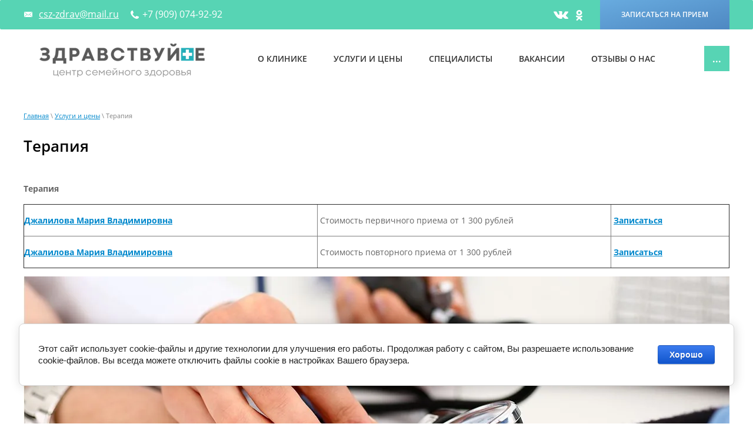

--- FILE ---
content_type: text/html; charset=utf-8
request_url: https://xn--74-6kciajklw0enmcm.xn--p1ai/terapiya
body_size: 7959
content:

 <!doctype html>
 
<html lang="ru">
	 
	<head>
		 
		<meta charset="utf-8">
		 
		<meta name="robots" content="all"/>
		 <title>Терапия</title> 
		<meta name="description" content="Терапия">
		 
		<meta name="keywords" content="Терапия">
		 
		<meta name="SKYPE_TOOLBAR" content="SKYPE_TOOLBAR_PARSER_COMPATIBLE">
		<meta name="viewport" content="width=device-width, height=device-height, initial-scale=1.0, maximum-scale=1.0, user-scalable=no">
		 
		<meta name="msapplication-tap-highlight" content="no"/>
		 
		<meta name="format-detection" content="telephone=no">
		 
		<meta http-equiv="x-rim-auto-match" content="none">
		 
		<!--  -->
		<link rel="stylesheet" href="/g/css/styles_articles_tpl.css">
		 
		<link rel="stylesheet" href="/t/v619/images/css/styles.css">
		 
		<link rel="stylesheet" href="/t/v619/images/css/designblock.scss.css">
		 
		<link rel="stylesheet" href="/t/v619/images/css/s3_styles.scss.css">
		 
		<script src="/g/libs/jquery/1.10.2/jquery.min.js"></script>
		 
		<script src="/g/s3/misc/adaptiveimage/1.0.0/adaptiveimage.js"></script>
		 <link rel='stylesheet' type='text/css' href='/shared/highslide-4.1.13/highslide.min.css'/>
<script type='text/javascript' src='/shared/highslide-4.1.13/highslide-full.packed.js'></script>
<script type='text/javascript'>
hs.graphicsDir = '/shared/highslide-4.1.13/graphics/';
hs.outlineType = null;
hs.showCredits = false;
hs.lang={cssDirection:'ltr',loadingText:'Загрузка...',loadingTitle:'Кликните чтобы отменить',focusTitle:'Нажмите чтобы перенести вперёд',fullExpandTitle:'Увеличить',fullExpandText:'Полноэкранный',previousText:'Предыдущий',previousTitle:'Назад (стрелка влево)',nextText:'Далее',nextTitle:'Далее (стрелка вправо)',moveTitle:'Передвинуть',moveText:'Передвинуть',closeText:'Закрыть',closeTitle:'Закрыть (Esc)',resizeTitle:'Восстановить размер',playText:'Слайд-шоу',playTitle:'Слайд-шоу (пробел)',pauseText:'Пауза',pauseTitle:'Приостановить слайд-шоу (пробел)',number:'Изображение %1/%2',restoreTitle:'Нажмите чтобы посмотреть картинку, используйте мышь для перетаскивания. Используйте клавиши вперёд и назад'};</script>

<!-- 46b9544ffa2e5e73c3c971fe2ede35a5 -->
<script type='text/javascript' src='/shared/s3/js/lang/ru.js'></script>
<script type='text/javascript' src='/shared/s3/js/common.min.js'></script>
<link rel='stylesheet' type='text/css' href='/shared/s3/css/calendar.css' /><link rel="icon" href="/favicon.ico" type="image/x-icon">

<!--s3_require-->
<link rel="stylesheet" href="/g/basestyle/1.0.1/article/article.css" type="text/css"/>
<link rel="stylesheet" href="/g/basestyle/1.0.1/cookie.message/cookie.message.css" type="text/css"/>
<link rel="stylesheet" href="/g/basestyle/1.0.1/article/article.blue.css" type="text/css"/>
<script type="text/javascript" src="/g/basestyle/1.0.1/article/article.js" async></script>
<link rel="stylesheet" href="/g/s3/lp/lpc.v4/css/styles.css" type="text/css"/>
<link rel="stylesheet" href="/g/s3/lp/cookie.message/__landing_page_content_global.css" type="text/css"/>
<link rel="stylesheet" href="/g/s3/lp/cookie.message/colors_lpc.css" type="text/css"/>
<link rel="stylesheet" href="/g/basestyle/1.0.1/cookie.message/cookie.message.blue.css" type="text/css"/>
<script type="text/javascript" src="/g/basestyle/1.0.1/cookie.message/cookie.message.js" async></script>
<!--/s3_require-->

<!--s3_goal-->
<script src="/g/s3/goal/1.0.0/s3.goal.js"></script>
<script>new s3.Goal({map:{"51286":{"goal_id":"51286","object_id":"1974686","event":"submit","system":"metrika","label":"zapiz","code":"anketa"},"51486":{"goal_id":"51486","object_id":"1974886","event":"submit","system":"metrika","label":"priem","code":"anketa"},"51686":{"goal_id":"51686","object_id":"1975086","event":"submit","system":"metrika","label":"zayavka","code":"anketa"},"67486":{"goal_id":"67486","object_id":"1974686","event":"submit","system":"analytics","label":"zapiz_g","code":"anketa"},"67686":{"goal_id":"67686","object_id":"1974886","event":"submit","system":"analytics","label":"priem_g","code":"anketa"},"67886":{"goal_id":"67886","object_id":"1975086","event":"submit","system":"analytics","label":"zayavka_g","code":"anketa"}}, goals: [], ecommerce:[]});</script>
<!--/s3_goal-->

		<link href="/g/s3/anketa2/1.0.0/css/jquery-ui.css" rel="stylesheet" type="text/css"/>
		 
		<script src="/g/libs/jqueryui/1.10.0/jquery-ui.min.js" type="text/javascript"></script>
		 		<script src="/g/s3/anketa2/1.0.0/js/jquery.ui.datepicker-ru.js"></script>
		 
		<link rel="stylesheet" href="/g/libs/jquery-popover/0.0.3/jquery.popover.css">
		 
		<script src="/g/libs/jquery-popover/0.0.3/jquery.popover.min.js" type="text/javascript"></script>
		 
		<script src="/g/s3/misc/form/1.0.0/s3.form.js" type="text/javascript"></script>
		  
		<script type="text/javascript" src="/t/v619/images/js/main.js"></script>
		  
		<!--[if lt IE 10]> <script src="/g/libs/ie9-svg-gradient/0.0.1/ie9-svg-gradient.min.js"></script> <script src="/g/libs/jquery-placeholder/2.0.7/jquery.placeholder.min.js"></script> <script src="/g/libs/jquery-textshadow/0.0.1/jquery.textshadow.min.js"></script> <script src="/g/s3/misc/ie/0.0.1/ie.js"></script> <![endif]-->
		<!--[if lt IE 9]> <script src="/g/libs/html5shiv/html5.js"></script> <![endif]-->
		   
		 
		<link rel="stylesheet" href="/t/v619/images/css/site.addons.scss.css">
	
	
	<!-- Global site tag (gtag.js) - Google Analytics -->
<script async src="https://www.googletagmanager.com/gtag/js?id=UA-150897474-1">;</script>
<script>
window.dataLayer = window.dataLayer || [];
function gtag(){dataLayer.push(arguments);}
gtag('js', new Date());

gtag('config', 'UA-150897474-1');
</script>


	</head>
	 
	<body>
		 
		<div class="wrapper editorElement layer-type-wrapper" >
			  <div class="side-panel side-panel-65 widget-type-side_panel editorElement layer-type-widget widget-38" data-layers="['widget-7':['tablet-landscape':'inSide','tablet-portrait':'inSide','mobile-landscape':'inSide','mobile-portrait':'inSide'],'widget-43':['tablet-landscape':'onTop','tablet-portrait':'onTop','mobile-landscape':'onTop','mobile-portrait':'onTop'],'widget-45':['tablet-landscape':'onTop','tablet-portrait':'onTop','mobile-landscape':'onTop','mobile-portrait':'onTop']]" data-phantom="1" data-position="left">
	<div class="side-panel-top">
		<div class="side-panel-button">
			<span class="side-panel-button-icon">
				<span class="side-panel-button-icon-line"></span>
				<span class="side-panel-button-icon-line"></span>
				<span class="side-panel-button-icon-line"></span>
			</span>
		</div>
		<div class="side-panel-top-inner" ></div>
	</div>
	<div class="side-panel-mask"></div>
	<div class="side-panel-content">
				<div class="side-panel-content-inner"></div>
	</div>
</div>   
			<div class="editorElement layer-type-block ui-droppable block-32" >
				<div class="editorElement layer-type-block ui-droppable block-33" >
					<div class="layout column layout_73" >
						<div class="editorElement layer-type-block ui-droppable block-34" >
							<div class="layout column layout_74" >
								  	<div class="email-74 widget-42 email-block contacts-block widget-type-contacts_email editorElement layer-type-widget">
		<div class="inner">
			<label class="cell-icon" for="tg-email-74">
				<div class="icon"></div>
			</label>
			<input id="tg-email-74" class="tgl-but" type="checkbox">
			<div class="block-body-drop">
				<div class="cell-text">
					<div class="title"><div class="align-elem">Email:</div></div>
					<div class="text_body">
						<div class="align-elem"><a href="mailto:csz-zdrav@mail.ru">csz-zdrav@mail.ru</a></div>
					</div>
				</div>
			</div>
		</div>
	</div>
  
							</div>
							<div class="layout column layout_75" >
								  	<div class="phones-75 widget-43 phones-block contacts-block widget-type-contacts_phone editorElement layer-type-widget">
		<div class="inner">
			<label class="cell-icon" for="tg-phones-75">
				<div class="icon"></div>
			</label>
			<input id="tg-phones-75" class="tgl-but" type="checkbox">
			<div class="block-body-drop">
				<div class="cell-text">
					<div class="title"><div class="align-elem"></div></div>
					<div class="text_body">
						<div class="align-elem">
															<div><a href="tel:+7 (909) 074-92-92">+7 (909) 074-92-92</a></div>													</div>
					</div>
				</div>
			</div>
		</div>
	</div>
  
							</div>
						</div>
					</div>
					<div class="layout column layout_76" >
						<div class="widget-44 widgetsocial-76 widget-type-social_links editorElement layer-type-widget">
							 <div class="soc-content">  <div class="soc-item vk"><a href="https://vk.com/cszzdrav" class="soc" target="_blank"><span class="wg-soc-icon"></span></a></div><div class="soc-item ok"><a href="#" class="soc" target="_blank"><span class="wg-soc-icon"></span></a></div></div>
		</div>
	</div>
	<div class="layout column layout_77" >
		  	<a class="button-77 widget-45 widget-type-button editorElement layer-type-widget" href="#"  data-api-type="popup-form" data-api-url="/-/x-api/v1/public/?method=form/postform&param[form_id]=1974886&param[tpl]=wm.form.popup.tpl&placeholder=title&tit_en=1&sh_err_msg=0&ic_en=0&u_s=/user" data-wr-class="popover-wrap-77"><span>записаться на прием</span></a>
  
	</div>
</div>
</div>
<div class="editorElement layer-type-block ui-droppable block-4" >
	<div class="layout column layout_9" >
		<div class="site-name-9 widget-6 widget-type-site_name editorElement layer-type-widget">
			 <a href="http://xn--74-6kciajklw0enmcm.xn--p1ai"> 						 						 						<div class="sn-wrap">  
			<div class="sn-logo">
				 
				<img src="/thumb/2/_algIHozbWpMRHNPJ0Qmlg/300r57/d/logo_z.png" alt="">
				 
			</div>
			   
			<div class="sn-text">
				<div class="align-elem">
					
				</div>
			</div>
			  
		</div>
		 </a> 
</div>
</div>
<div class="layout column layout_10" >
	<div class="widget-7 horizontal menu-10 wm-widget-menu widget-type-menu_horizontal editorElement layer-type-widget" data-screen-button="more" data-responsive-tl="button" data-responsive-tp="button" data-responsive-ml="columned" data-more-text="..." data-child-icons="0">
		 
		<div class="menu-button">
			Меню
		</div>
		 
		<div class="menu-scroll">
			   <ul><li class="menu-item"><a href="/o-kninike1" ><span class="menu-item-text">О клинике</span></a></li><li class="opened menu-item"><a href="/uslugi_i_ceny" ><span class="menu-item-text">Услуги и цены</span></a><ul class="level-2"><li><a href="/hidzhama" >Хиджама</a></li><li><a href="/massazh" >Массаж</a></li><li><a href="/kosmetologiya-1" >Косметология</a></li><li><a href="/lazernaya-epilyaciya" >Лазерная эпиляция</a></li><li><a href="/infuzionnaya-terapiya" >Инфузионная терапия</a></li><li><a href="/gastroenterogiya" >Гастроэнтерогия</a></li><li><a href="/detskiy-gastroenterolog" >Детский гастроэнтеролог</a></li><li><a href="/kardiologiya-1" >Кардиология</a></li><li><a href="/detskaya-allergologiya-immunologiya" >Детская аллергология – иммунология</a></li><li><a href="/nevrologiya" >Неврология</a></li><li><a href="/detskiy-nevrolog" >Детский невролог</a></li><li><a href="/otolaringologiya" >Отоларингология (ЛОР)</a></li><li><a href="/pediatriya" >Педиатрия</a></li><li><a href="/detskiy-otorinolaringolog-lor" >Детский оториноларинголог (ЛОР)</a></li><li><a href="/urologiya-1" >Урология</a></li><li><a href="/detskaya-urologiya-andrologiya" >Детская урология-андрология</a></li><li><a href="/endokrinologiya" >Эндокринология</a></li><li class="opened active"><a href="/terapiya" >Терапия</a></li><li><a href="/uzi" >Узи</a></li></ul></li><li class="menu-item"><a href="/nashi-sotrudniki" ><span class="menu-item-text">Специалисты</span></a></li><li class="menu-item"><a href="/vakansii" ><span class="menu-item-text">Вакансии</span></a></li><li class="menu-item"><a href="/otzyvy-o-nas" ><span class="menu-item-text">Отзывы о нас</span></a></li><li class="menu-item"><a href="/novosti" ><span class="menu-item-text">Новости</span></a></li><li class="menu-item"><a href="/aktsii" ><span class="menu-item-text">Акции</span></a></li><li class="menu-item"><a href="/kontakty" ><span class="menu-item-text">Контакты</span></a></li><li class="menu-item"><a href="/dokumenty" ><span class="menu-item-text">Документы</span></a></li></ul> 
		</div>
		 
	</div>
</div>
</div>
<div class="editorElement layer-type-block ui-droppable block-27" >
	 
<div class="widget-40 path widget-type-path editorElement layer-type-widget" data-url="/terapiya"><a href="/">Главная</a> \ <a href="/uslugi_i_ceny">Услуги и цены</a> \ Терапия</div> 
	<h1 class="h1 widget-41 widget-type-h1 editorElement layer-type-widget">
		Терапия
	</h1>
	<article class="content-67 content widget-39 widget-type-content editorElement layer-type-widget">




	<p><strong>Терапия</strong></p>

<table border="1" cellpadding="0" cellspacing="0" style="width:100%;" width="0">
	<tbody>
		<tr>
			<td style="width: 500px;"><a href="/nashi-sotrudniki"><strong><u>Джалилова Мария Владимировна</u></strong></a></td>
			<td style="width: 500px;">
			<p>&nbsp;Стоимость первичного приема от 1 300 рублей</p>
			</td>
			<td style="width:200px;">
			<p><strong>&nbsp;<a href="/napishite-nam">Записаться</a></strong></p>
			</td>
		</tr>
		<tr>
			<td style="width: 278px;"><a href="/nashi-sotrudniki"><strong><u>Джалилова Мария Владимировна</u></strong></a></td>
			<td style="width: 213px;">
			<p>&nbsp;Стоимость повторного приема от 1 300 рублей</p>
			</td>
			<td style="width:96px;">
			<p><strong>&nbsp;<a href="/napishite-nam">Записаться</a></strong></p>
			</td>
		</tr>
	</tbody>
</table>

<p align="justify"><img alt="ййуапйу" src="/d/yyuapyu.jpg" style="border-width:0" title="" /></p>

<p align="justify">Простуда, общее недомогание, тяжесть в желудке, боли в сердце &ndash; каждый хоть раз в жизни испытывал на себе эти неприятные проявления болезни. Казалось бы, само пройдет, да и в аптеке большой выбор препаратов, которые могут облегчить страдания. И все же не занимайтесь самолечением, обратитесь к врачу-терапевту. У разных людей одно и то же заболевание может протекать по-разному, что обусловлено индивидуальными особенностями организма. Врач-терапевт проведет грамотную диагностику и назначит лечение в зависимости от клинического варианта болезни, этапа ее развития, а также определить необходимость подключения узкого специалиста.</p>

<p align="justify">Наша клиника располагает всеми возможностями для квалифицированной диагностики заболеваний внутренних органов &ndash; обладает всем спектром лабораторных и аппаратных методов исследования (ЭКГ, УЗИ, холтеровское мониторирование ЭКГ и СМАД и другие). Самое современное оборудование обеспечивает результативность на всех этапах диагностического поиска, а информативность применяемых методов позволяет устанавливать своевременный и достоверный диагноз.</p>

<p align="justify">Все необходимые назначения Вы можете пройти, обратившись в процедурный кабинет.</p>

<div id="" style="left: 460px; top: 25px;">&nbsp;</div>

	
</article>
</div>
<div class="editorElement layer-type-block ui-droppable block-20" >
	<div class="editorElement layer-type-block ui-droppable block-22" >
		<div class="layout layout_center not-columned layout_center_91_id_104_1" >
			<div class="up-112 widget-71 up_button widget-type-button_up editorElement layer-type-widget" data-speed="900">
			<div class="icon"></div>
		</div>    
		</div>
		<div class="layout layout_center not-columned layout_center_52_id_66_0" >
			<div class="editorElement layer-type-block ui-droppable block-29" >
				<div class="layout column layout_53" >
					<div class="editorElement layer-type-block ui-droppable block-23" >
						<div class="layout column layout_55" >
							<div class="editorElement layer-type-block ui-droppable block-24" >
								  	<div class="phones-57 widget-32 phones-block contacts-block widget-type-contacts_phone editorElement layer-type-widget">
		<div class="inner">
			<label class="cell-icon" for="tg-phones-57">
				<div class="icon"></div>
			</label>
			<input id="tg-phones-57" class="tgl-but" type="checkbox">
			<div class="block-body-drop">
				<div class="cell-text">
					<div class="title"><div class="align-elem">Телефон:</div></div>
					<div class="text_body">
						<div class="align-elem">
															<div><a href="tel:+7 (909) 074-92-92">+7 (909) 074-92-92</a></div>													</div>
					</div>
				</div>
			</div>
		</div>
	</div>
    	<div class="schedule-56 widget-31 schedule-block contacts-block widget-type-contacts_schedule editorElement layer-type-widget">
		<div class="inner">
			<label class="cell-icon" for="tg-schedule-56">
				<div class="icon"></div>
			</label>
			<input id="tg-schedule-56" class="tgl-but" type="checkbox">
			<div class="block-body-drop">
				<div class="cell-text">
					<div class="title"><div class="align-elem">График работы:</div></div>
					<div class="text_body">
						<div class="align-elem">Ежедневно с 9:00 до 19:00<br />
ИМЕЮТСЯ ПРОТИВОПОКАЗАНИЯ. НЕОБХОДИМА КОНСУЛЬТАЦИЯ СПЕЦИАЛИСТА!</div>
					</div>
				</div>
			</div>
		</div>
	</div>
  
							</div>
						</div>
						<div class="layout column layout_54" >
							<a href="https://prodoctorov.ru/chelyabinsk/lpu/32662-zdravstvuyte/" target="_blank">
								<img src="https://prodoctorov.ru/rating/widget/recommend/32662/240.png" title="ПроДокторов - Центр семейного здоровья «Здравствуйте», Челябинск" alt="ПроДокторов - Центр семейного здоровья «Здравствуйте», Челябинск" >
							</a>
							
									</div>
	</div>
</div>
</div>
</div>
		<div class="editorElement layer-type-block ui-droppable block-26" >
			<div class="widget-35 horizontal menu-62 wm-widget-menu widget-type-menu_horizontal editorElement layer-type-widget" data-screen-button="more" data-responsive-tl="button" data-responsive-tp="button" data-responsive-ml="columned" data-more-text="..." data-child-icons="0">
				 
				<div class="menu-button">
					Меню
				</div>
				 
				<div class="menu-scroll">
					   <ul><li class="menu-item"><a href="/o-kninike1" ><span class="menu-item-text">О клинике</span></a></li><li class="opened menu-item"><a href="/uslugi_i_ceny" ><span class="menu-item-text">Услуги и цены</span></a></li><li class="menu-item"><a href="/nashi-sotrudniki" ><span class="menu-item-text">Специалисты</span></a></li><li class="menu-item"><a href="/vakansii" ><span class="menu-item-text">Вакансии</span></a></li><li class="menu-item"><a href="/otzyvy-o-nas" ><span class="menu-item-text">Отзывы о нас</span></a></li><li class="menu-item"><a href="/novosti" ><span class="menu-item-text">Новости</span></a></li><li class="menu-item"><a href="/aktsii" ><span class="menu-item-text">Акции</span></a></li><li class="menu-item"><a href="/kontakty" ><span class="menu-item-text">Контакты</span></a></li><li class="menu-item"><a href="/dokumenty" ><span class="menu-item-text">Документы</span></a></li></ul> 
				</div>
				 
			</div>
			<div class="editorElement layer-type-block ui-droppable block-28" >
				<div class="layout column layout_64" >
					<div class="site-copyright widget-37 widget-type-site_copyright editorElement layer-type-widget">
						 
						<div class="align-elem">
							   Copyright &copy; 2019 - 2025							<br />
							 
						</div>
						 
					</div>
				</div>
				<div class="layout column layout_63" >
					<div class="site-counters widget-36 widget-type-site_counters editorElement layer-type-widget">
						 <!-- Yandex.Metrika counter -->
<script type="text/javascript" >
   (function(m,e,t,r,i,k,a){m[i]=m[i]||function(){(m[i].a=m[i].a||[]).push(arguments)};
   m[i].l=1*new Date();k=e.createElement(t),a=e.getElementsByTagName(t)[0],k.async=1,k.src=r,a.parentNode.insertBefore(k,a)})
   (window, document, "script", "https://mc.yandex.ru/metrika/tag.js", "ym");

   ym(55264933, "init", {
        clickmap:true,
        trackLinks:true,
        accurateTrackBounce:true,
        webvisor:true
   });
</script>
<noscript><div><img src="https://mc.yandex.ru/watch/55264933" style="position:absolute; left:-9999px;" alt="" /></div></noscript>
<!-- /Yandex.Metrika counter -->
<!--__INFO2025-11-27 14:09:14INFO__-->
 
					</div>
				</div>
				<div class="layout column layout_61" >
					<div class="mega-copyright widget-34 [param.main_params.logo_type.css_class] widget-type-mega_copyright editorElement layer-type-widget">
						<span style='font-size:14px;' class='copyright'><!--noindex--><span style="text-decoration:underline; cursor: pointer;" onclick="javascript:window.open('https://megagr'+'oup.ru/base_site?utm_referrer='+location.hostname)" class="copyright">Мегагрупп.ру</span><!--/noindex--></span>
					</div>
				</div>
			</div>
		</div>
	</div>
</div>
</div>

<!-- assets.bottom -->
<!-- </noscript></script></style> -->
<script src="/my/s3/js/site.min.js?1764070630" type="text/javascript" ></script>
<script src="/my/s3/js/site/defender.min.js?1764070630" type="text/javascript" ></script>
<script type="text/javascript" >/*<![CDATA[*/
var megacounter_key="ead49d426b407d43f8569cfcb41e48c1";
(function(d){
    var s = d.createElement("script");
    s.src = "//counter.megagroup.ru/loader.js?"+new Date().getTime();
    s.async = true;
    d.getElementsByTagName("head")[0].appendChild(s);
})(document);
/*]]>*/</script>
	
		
		
				<!--noindex-->
		<div id="s3-cookie-message" class="s3-cookie-message-wrap">
			<div class="s3-cookie-message">
				<div class="s3-cookie-message__text">
					Этот сайт использует cookie-файлы и другие технологии для улучшения его работы. Продолжая работу с сайтом, Вы разрешаете использование cookie-файлов. Вы всегда можете отключить файлы cookie в настройках Вашего браузера.
				</div>
				<div class="s3-cookie-message__btn">
					<div id="s3-cookie-message__btn" class="g-button">
						Хорошо
					</div>
				</div>
			</div>
		</div>
		<!--/noindex-->
	
	
<script type="text/javascript" >/*<![CDATA[*/
$ite.start({"sid":2414689,"vid":2433937,"aid":2887259,"stid":4,"cp":21,"active":true,"domain":"xn--74-6kciajklw0enmcm.xn--p1ai","lang":"ru","trusted":false,"debug":false,"captcha":3,"onetap":[{"provider":"vkontakte","provider_id":"51976621","code_verifier":"gTNMDMxNZ3M5diODVENT2jjGIlViNUY0hZT3GYYNTIG"}]});
/*]]>*/</script>
<!-- /assets.bottom -->
</body>
 
</html>

--- FILE ---
content_type: text/css
request_url: https://xn--74-6kciajklw0enmcm.xn--p1ai/t/v619/images/css/styles.css
body_size: 11885
content:
@import "fonts.css";
html{font-family:sans-serif;-ms-text-size-adjust:100%;-webkit-text-size-adjust:100%;}body{margin:0;background: #fff;}body::before{content:""; height: 1px; display: block; margin-top: -1px;}article,aside,details,figcaption,figure,footer,header,hgroup,main,menu,nav,section,summary{display:block}audio,canvas,progress,video{display:inline-block;vertical-align:baseline}audio:not([controls]){display:none;height:0}[hidden],template{display:none}a{background-color:transparent;color:inherit;}a:active,a:hover{outline:0}abbr[title]{border-bottom:1px dotted}b,strong{font-weight:bold}dfn{font-style:italic}h1{margin: 0; font-size: inherit; font-weight: inherit;}mark{background:#ff0;color:#000}small{font-size:80%}sub,sup{font-size:75%;line-height:0;position:relative;vertical-align:baseline}sup{top:-0.5em}sub{bottom:-0.25em}img{border:0}svg:not(:root){overflow:hidden}figure{margin:1em 40px}hr{box-sizing:content-box;height:0}pre{overflow:auto}code,kbd,pre,samp{font-family:monospace,monospace;font-size:1em}button,input,optgroup,select,textarea{color:#000;font:inherit;margin:0}button{overflow:visible}button,select{text-transform:none}button,html input[type="button"],input[type="reset"],input[type="submit"]{-webkit-appearance:button;cursor:pointer}button[disabled],html input[disabled]{cursor:default}button::-moz-focus-inner,input::-moz-focus-inner{border:0;padding:0}input{line-height:normal}input[type="checkbox"],input[type="radio"]{box-sizing:border-box;padding:0}input[type="number"]::-webkit-inner-spin-button,input[type="number"]::-webkit-outer-spin-button{height:auto}input[type="search"]{-webkit-appearance:textfield;box-sizing:content-box}input[type="search"]::-webkit-search-cancel-button,input[type="search"]::-webkit-search-decoration{-webkit-appearance:none}fieldset{border:1px solid silver;margin:0 2px;padding:.35em .625em .75em}legend{border:0;padding:0}textarea{overflow:auto}optgroup{font-weight:bold}table{border-collapse:collapse;border-spacing:0}
body.noscroll {overflow: hidden !important;}
.removed, .hidden { display: none !important;}
.editorElement, .layout {
	box-sizing: border-box;
	padding-top: .02px;
	padding-bottom: .02px;
}
.editorElement { word-wrap: break-word; overflow-wrap: break-word;}
.vertical-middle {white-space: nowrap;}
.vertical-middle>* {white-space: normal;display: inline-block;vertical-align: middle;}
.vertical-middle::after {height: 100%;width: 0;display: inline-block;vertical-align: middle;content: "";}
.wrapper {margin: 0 auto;height: auto !important;height: 100%;min-height: 100%;min-height: 100vh;overflow: hidden;max-width: 100%;}
.wrapper > * { max-width: 100%; }
.editorElement .removed+.delimiter, .editorElement .delimiter:first-child {display: none;}
.wm-input-default {border: none; background: none; padding: 0;}
/* tooltip */
@keyframes show_hide {
	0% { left:85%; opacity: 0; width: auto; height: auto; padding: 5px 10px; font-size: 12px;}
	20% { left: 100%; opacity: 1; width: auto; height: auto; padding: 5px 10px; font-size: 12px;}
	100% { left: 100%; opacity: 1; width: auto; height: auto; padding: 5px 10px; font-size: 12px;}
}
@keyframes show_hide_after {
	0% {width: 5px; height: 5px;}
	100% {width: 5px; height: 5px;}
}
/* tooltip for horizontal */
@keyframes horizontal_show_hide {
	0% { top:95%; opacity: 0; width: 100%; height: auto; padding: 5px 10px; font-size: 12px;}
	20% { top: 100%; opacity: 1; width: 100%; height: auto; padding: 5px 10px; font-size: 12px;}
	100% { top: 100%; opacity: 1; width: 100%; height: auto; padding: 5px 10px; font-size: 12px;}
}
.wm-tooltip {display: none;position: absolute;z-index:100;top: 100%;left: 0;background: #FBFDDD;color: #CA3841;padding: 5px 10px;border-radius: 3px;box-shadow: 1px 2px 3px rgba(0,0,0,.3); white-space: normal; box-sizing: border-box;}
.wm-tooltip::after {content: "";font-size: 0;background: inherit;width: 5px;height: 5px;position: absolute;top: 0;left: 50%;margin: -2px 0 0;box-shadow: 0 1px 0 rgba(0,0,0,.1), 0 2px 0 rgba(0,0,0,.1);transform: rotate(45deg);}
.error .wm-tooltip {display: block;padding: 0;font-size: 0;animation: horizontal_show_hide 4s;}
.error .wm-tooltip::after {left:50%; top:0; margin: -2px 0 0; box-shadow: 0 -1px 0 rgba(0,0,0,.1), 0 -2px 0 rgba(0,0,0,.1); width: 0;height: 0;animation: show_hide_after 4s;}
.horizontal_mode .wm-tooltip {top: 100%; left: 0; width: 100%; white-space: normal; margin: 5px 0 0; text-align: center;}
.horizontal_mode .wm-tooltip::after {left: 50%; top: 0; margin: -2px 0 0; box-shadow: 0 -1px 0 rgba(0,0,0,.1), 0 -2px 0 rgba(0,0,0,.1);}
.error .horizontal_mode .wm-tooltip, .horizontal_mode .error .wm-tooltip {animation: horizontal_show_hide 4s;}
@media all and (max-width: 960px) {
	.wm-tooltip {top: 100%; left: 0; width: 100%; white-space: normal; margin: 5px 0 0; text-align: center;}
	.wm-tooltip::after {left: 50%; top: 0; margin: -2px 0 0; box-shadow: 0 -1px 0 rgba(0,0,0,.1), 0 -2px 0 rgba(0,0,0,.1);}
	.error .wm-tooltip {animation: horizontal_show_hide 4s;}
}
table.table0 td, table.table1 td, table.table2 td, table.table2 th {
	padding:5px;
	border:1px solid #dedede;
	vertical-align:top;
}
table.table0 td { border:none; }
table.table2 th {
	padding:8px 5px;
	background:#eb3c3c;
	border:1px solid #dedede;
	font-weight:normal;
	text-align:left;
	color:#fff;
}
.for-mobile-view { overflow: auto; }
.side-panel,
.side-panel-button,
.side-panel-mask,
.side-panel-content { display: none;}

.align-elem{
	flex-grow:1;
	max-width:100%;
}

html.mobile div{
	background-attachment: scroll;
}

.ui-datepicker {font-size: 14px !important; z-index: 999999 !important;}
body { border: none; background: #ffffff; -webkit-border-radius: none; -moz-border-radius: none; border-radius: none; font-family: Arial, Helvetica, sans-serif;}
.wrapper { border: none; position: relative; font-family: Arial, Helvetica, sans-serif; color: #000000; font-style: normal; line-height: 1.2; letter-spacing: 0; text-align: center; text-transform: none; text-decoration: none; font-size: 12px; -webkit-border-radius: none; -moz-border-radius: none; border-radius: none; display: block; -webkit-flex-direction: column; -moz-flex-direction: column; flex-direction: column;}
.block-32 { margin: 0; position: relative; top: 0; left: 0; width: auto; min-height: 50px; background: #57d4b4; max-width: 100%; z-index: 5; text-align: left; display: block; -webkit-flex-direction: column; -moz-flex-direction: column; flex-direction: column; -webkit-justify-content: normal; -moz-justify-content: normal; justify-content: normal; -webkit-border-radius: 2px; -moz-border-radius: 2px; border-radius: 2px; right: 0; padding-top: 0.02px; padding-left: 0; padding-right: 0; text-decoration: none;}
.block-33 .layout_73 { -webkit-flex: 1 0 0px; -moz-flex: 1 0 0px; flex: 1 0 0px; display: -webkit-flex; display: flex; -webkit-flex-direction: column; -moz-flex-direction: column; flex-direction: column;}
.block-33 .layout_76 { -webkit-flex: 1 0 0px; -moz-flex: 1 0 0px; flex: 1 0 0px; display: -webkit-flex; display: flex; -webkit-flex-direction: column; -moz-flex-direction: column; flex-direction: column;}
.block-33 .layout_77 { display: -webkit-flex; display: flex; -webkit-flex-direction: column; -moz-flex-direction: column; flex-direction: column;}
.block-33 { margin: 0 auto; border: none; position: relative; top: 0; left: 0; width: 1200px; min-height: 0; max-width: 100%; z-index: 1; text-align: center; display: -webkit-flex; display: flex; -webkit-flex-direction: row; -moz-flex-direction: row; flex-direction: row; -webkit-justify-content: center; -moz-justify-content: center; justify-content: center; text-decoration: none; -webkit-border-radius: none; -moz-border-radius: none; border-radius: none; right: auto;}
.block-34 .layout_74 { display: -webkit-flex; display: flex; -webkit-flex-direction: column; -moz-flex-direction: column; flex-direction: column;}
.block-34 .layout_75 { display: -webkit-flex; display: flex; -webkit-flex-direction: column; -moz-flex-direction: column; flex-direction: column;}
.block-34 { margin: 5px 0; position: relative; top: 0; left: 0; width: auto; min-height: 0; z-index: 3; text-align: left; display: -webkit-flex; display: flex; -webkit-flex-direction: row; -moz-flex-direction: row; flex-direction: row; -webkit-justify-content: flex-start; -moz-justify-content: flex-start; justify-content: flex-start; right: 0;}
.widget-42 { margin: 0 0 auto; position: relative; top: 0; left: 0; z-index: 2; text-align: undefined; box-sizing: border-box; width: 176px; min-height: 39px;}
.email-74 p:first-child { margin-top: 0;}
.email-74 p:last-child { margin-bottom: 0;}
.email-74 .inner { box-sizing: border-box; position: relative; display: -webkit-flex; display: flex; text-align: left; vertical-align: top; max-width: 100%;}
.email-74 .cell-icon { box-sizing: border-box; display: -webkit-flex; display: flex; position: relative; z-index: 5; -webkit-flex-shrink: 0; -moz-flex-shrink: 0; flex-shrink: 0;}
.email-74 .icon { border: none; box-sizing: border-box; height: 16px; width: 16px; background: url("../images/lib_782701_untitled-5.png") left 50% top 50% / auto auto no-repeat; margin-right: 5px; -webkit-border-radius: none; -moz-border-radius: none; border-radius: none; margin-top: auto; margin-bottom: auto; align-self: center;}
.email-74 .block-body-drop { box-sizing: border-box; -webkit-flex: 1 0 0px; -moz-flex: 1 0 0px; flex: 1 0 0px;}
.email-74 .cell-text { box-sizing: border-box; display: -webkit-flex; display: flex; -webkit-flex-direction: column; -moz-flex-direction: column; flex-direction: column; -webkit-justify-content: normal; -moz-justify-content: normal; justify-content: normal;}
.email-74 .title { box-sizing: border-box; display: none;}
.email-74 .text_body { box-sizing: border-box; display: -webkit-flex; display: flex; font-family: Open Sans, sans-serif; color: #ffffff; -webkit-justify-content: flex-start; -moz-justify-content: flex-start; justify-content: flex-start; text-decoration: none; font-size: 16px; margin-left: 5px; -webkit-align-items: center; -moz-align-items: center; align-items: center; font-weight: normal; min-height: 39px;}
.email-74 input.tgl-but { box-sizing: border-box; display: none;}
.email-74 input.tgl-but:checked + .block-body-drop { display: block;}
.widget-43 { margin: 0 0 auto 5px; position: relative; top: 0; left: 0; z-index: 1; text-align: undefined; box-sizing: border-box; width: 174px; right: auto; min-height: 39px;}
.phones-75 p:first-child { margin-top: 0;}
.phones-75 p:last-child { margin-bottom: 0;}
.phones-75 .inner { box-sizing: border-box; position: relative; display: -webkit-flex; display: flex; text-align: left; vertical-align: top; max-width: 100%;}
.phones-75 .cell-icon { box-sizing: border-box; display: -webkit-flex; display: flex; position: relative; z-index: 5; -webkit-flex-shrink: 0; -moz-flex-shrink: 0; flex-shrink: 0;}
.phones-75 .icon { margin: auto; border: none; box-sizing: border-box; height: 16px; width: 16px; background: url("../images/lib_782701_untitled-4.png") left 50% top 50% / auto auto no-repeat; -webkit-border-radius: none; -moz-border-radius: none; border-radius: none; align-self: center;}
.phones-75 .block-body-drop { box-sizing: border-box; -webkit-flex: 1 0 0px; -moz-flex: 1 0 0px; flex: 1 0 0px;}
.phones-75 .cell-text { box-sizing: border-box; display: -webkit-flex; display: flex; -webkit-flex-direction: column; -moz-flex-direction: column; flex-direction: column; -webkit-justify-content: normal; -moz-justify-content: normal; justify-content: normal;}
.phones-75 .title { box-sizing: border-box; display: none;}
.phones-75 .text_body { box-sizing: border-box; display: -webkit-flex; display: flex; font-family: Open Sans, sans-serif; color: #ffffff; font-style: normal; line-height: 1.2; letter-spacing: 0; -webkit-justify-content: flex-start; -moz-justify-content: flex-start; justify-content: flex-start; text-transform: none; text-decoration: none; font-size: 16px; margin-left: 5px; -webkit-align-items: center; -moz-align-items: center; align-items: center; font-weight: normal; min-height: 39px;}
.phones-75 input.tgl-but { box-sizing: border-box; display: none;}
.phones-75 .text_body a { text-decoration: none; color: inherit;}
.phones-75 input.tgl-but:checked + .block-body-drop { display: block;}
.widget-44 { margin: 14px 0 auto; position: relative; top: 0; left: 0; z-index: 2; text-align: right; font-size: 0; display: -webkit-flex; display: flex; -webkit-align-items: stretch; -moz-align-items: stretch; align-items: stretch; box-sizing: border-box; -webkit-flex-direction: column; -moz-flex-direction: column; flex-direction: column; width: auto; -webkit-justify-content: flex-end; -moz-justify-content: flex-end; justify-content: flex-end; right: 0;}
.widgetsocial-76 .soc-header { box-sizing: border-box; font-size: 18px; line-height: 1; margin-bottom: 10px;}
.widgetsocial-76 .soc-content { box-sizing: border-box; display: -webkit-flex; display: flex; -webkit-align-items: stretch; -moz-align-items: stretch; align-items: stretch; -webkit-justify-content: inherit; -moz-justify-content: inherit; justify-content: inherit; text-align: inherit; -webkit-flex-wrap: wrap; -moz-flex-wrap: wrap; flex-wrap: wrap;}
.widgetsocial-76 .soc-item { box-sizing: border-box; display: -webkit-inline-flex; display: inline-flex; vertical-align: middle; -webkit-justify-content: flex-start; -moz-justify-content: flex-start; justify-content: flex-start; -webkit-flex: 0 0 auto; -moz-flex: 0 0 auto; flex: 0 0 auto; text-align: left;}
.widgetsocial-76 .soc { margin: 2px 3px; box-sizing: border-box; display: -webkit-inline-flex; display: inline-flex; -webkit-flex-direction: row; -moz-flex-direction: row; flex-direction: row; vertical-align: middle; -webkit-justify-content: center; -moz-justify-content: center; justify-content: center; -webkit-align-items: center; -moz-align-items: center; align-items: center; text-decoration: none; -webkit-flex: 0 0 auto; -moz-flex: 0 0 auto; flex: 0 0 auto; max-width: 100%; text-align: center;}
.widgetsocial-76 .vk .wg-soc-icon { border: none; background: url("../images/lib_782701_a (1).svg") left 50% top 50% / auto auto no-repeat; width: 25px; min-height: 19px; text-align: left; -webkit-border-radius: none; -moz-border-radius: none; border-radius: none; height: 19px;}
.widgetsocial-76 .fb .wg-soc-icon { border: none; background: url("../images/lib_782701_b (1).svg") left 50% top 50% / auto auto no-repeat; width: 25px; min-height: 19px; text-align: left; -webkit-border-radius: none; -moz-border-radius: none; border-radius: none; height: 19px;}
.widgetsocial-76 .tw .wg-soc-icon { border: none; background: url("../images/lib_782701_c (1).svg") left 50% top 50% / auto auto no-repeat; width: 25px; min-height: 19px; text-align: left; -webkit-border-radius: none; -moz-border-radius: none; border-radius: none; height: 19px;}
.widgetsocial-76 .google .wg-soc-icon { border: none; background: url("../images/lib_782701_e (1).svg") left 50% top 50% / auto auto no-repeat; width: 25px; min-height: 19px; text-align: left; -webkit-border-radius: none; -moz-border-radius: none; border-radius: none; height: 19px;}
.widgetsocial-76 .ins .wg-soc-icon { border: none; background: url("../images/lib_782701_f (1).svg") left 50% top 50% / auto auto no-repeat; width: 25px; min-height: 19px; text-align: left; -webkit-border-radius: none; -moz-border-radius: none; border-radius: none; height: 19px;}
.widgetsocial-76 .ok .wg-soc-icon { border: none; background: url("../images/lib_782701_g (2).svg") left 50% top 50% / auto auto no-repeat; width: 25px; min-height: 19px; text-align: left; -webkit-border-radius: none; -moz-border-radius: none; border-radius: none; height: 19px;}
.widgetsocial-76 .mail .wg-soc-icon { border: none; background: url("../images/lib_782701_h (1).svg") left 50% top 50% / auto auto no-repeat; width: 25px; min-height: 19px; text-align: left; -webkit-border-radius: none; -moz-border-radius: none; border-radius: none; height: 19px;}
.widgetsocial-76 .pin .wg-soc-icon { border: none; background: url("../images/lib_782701_i (1).svg") left 50% top 50% / auto auto no-repeat; width: 25px; min-height: 19px; text-align: left; -webkit-border-radius: none; -moz-border-radius: none; border-radius: none; height: 19px;}
.widgetsocial-76 .lj .wg-soc-icon { border: none; background: url("../images/lib_782701_j (1).svg") left 50% top 50% / auto auto no-repeat; width: 25px; min-height: 19px; text-align: left; -webkit-border-radius: none; -moz-border-radius: none; border-radius: none; height: 19px;}
.widgetsocial-76 .my .wg-soc-icon { border: none; background: url("../images/lib_782701_k (1).svg") left 50% top 50% / auto auto no-repeat; width: 25px; min-height: 19px; text-align: left; -webkit-border-radius: none; -moz-border-radius: none; border-radius: none; height: 19px;}
.widgetsocial-76 .youtube .wg-soc-icon { border: none; background: url("../images/lib_782701_l (1).svg") left 50% top 50% / auto auto no-repeat; width: 25px; min-height: 19px; text-align: left; -webkit-border-radius: none; -moz-border-radius: none; border-radius: none; height: 19px;}
.widgetsocial-76 .wg-soc-icon { box-sizing: border-box; min-width: 20px; -webkit-flex-shrink: 0; -moz-flex-shrink: 0; flex-shrink: 0;}
.widgetsocial-76 .wg-soc-title { display: -webkit-inline-flex; display: inline-flex; text-align: left; box-sizing: border-box; color: #000; font-size: 14px; line-height: 1; word-break: break-word;}
.widget-45 { margin: 0 0 auto 20px; position: relative; top: 0; left: 0; z-index: 1; font-family: Open Sans, sans-serif; color: #ffffff; text-transform: uppercase; text-decoration: none; box-sizing: border-box; display: -webkit-flex; display: flex; width: 220px; -webkit-align-items: center; -moz-align-items: center; align-items: center; min-height: 50px; background: linear-gradient(to bottom right,#68abdf 0%,#4e88c2 100%) #57d4b4; -webkit-border-radius: none; -moz-border-radius: none; border-radius: none; -webkit-justify-content: center; -moz-justify-content: center; justify-content: center; font-weight: 600; padding-left: 20px; padding-right: 20px; right: auto;}
.widget-45:hover, 
.widget-45.hover, 
.widget-45.active { border: none;}
.popover-wrap-77 .popover-body { padding: 20px 40px 32px; border: 1px solid #b7b7b7; -webkit-border-radius: 0; -moz-border-radius: 0; border-radius: 0; -webkit-box-shadow: 0 1px 4px rgba(0, 0, 0, 0.7); -moz-box-shadow: 0 1px 4px rgba(0, 0, 0, 0.7); box-shadow: 0 1px 4px rgba(0, 0, 0, 0.7); position: relative; display: inline-block; width: 324px; box-sizing: border-box; vertical-align: middle; background: #fff; text-align: left; font-size: 12px; max-width: 100%;}
.popover-wrap-77 .popover-body textarea { padding: 7px 8px; border: 1px solid #ccc; max-width: 100%; box-sizing: border-box; -webkit-border-radius: 0; -moz-border-radius: 0; border-radius: 0; width: 100%; text-align: left; -webkit-appearance: none; font-family: Arial, Helvetica, sans-serif; color: #000000; font-style: normal; line-height: 1.2; letter-spacing: 0; text-transform: none; text-decoration: none; font-size: 13.3333px;}
.popover-wrap-77 .popover-body .s3_button_large { padding: 16px 30px; border: none; background: #68abdf; -webkit-border-radius: 0; -moz-border-radius: 0; border-radius: 0; -webkit-box-shadow: 0 0 0 transparent; -moz-box-shadow: 0 0 0 transparent; box-shadow: 0 0 0 transparent; font-size: 13px; font-weight: normal; box-sizing: border-box; line-height: 1.2; cursor: pointer; text-align: center; -webkit-appearance: none; font-family: Open Sans, sans-serif; color: #ffffff; font-style: normal; letter-spacing: 0; text-transform: none; text-decoration: none; -webkit-justify-content: center; -moz-justify-content: center; justify-content: center;}
.popover-wrap-77 .popover-body .s3_button_large:hover, 
.popover-wrap-77 .popover-body .s3_button_large.hover, 
.popover-wrap-77 .popover-body .s3_button_large.active { background: transparent; -webkit-box-shadow: inset 0px 0px 0px  2px #57d4b4; -moz-box-shadow: inset 0px 0px 0px  2px #57d4b4; box-shadow: inset 0px 0px 0px  2px #57d4b4; color: #343434; -webkit-justify-content: flex-start; -moz-justify-content: flex-start; justify-content: flex-start;}
.popover-wrap-77 .popover-body .s3_button_large:active, 
.popover-wrap-77 .popover-body .s3_button_large.active { background: #57d4b4; -webkit-box-shadow: 0 0 0 transparent; -moz-box-shadow: 0 0 0 transparent; box-shadow: 0 0 0 transparent; color: #ffffff;}
.popover-wrap-77 .popover-body .s3_message { padding: 12px; border: 1px solid #e1c893; display: table; margin-top: 1em; margin-bottom: 1em; background: #f0e4c9; color: #333; box-sizing: border-box; -moz-box-shadow: 0 2px 6px rgba(0,0,0,.45), inset 0 1px 0 rgba(255,255,255,.75); -webkit-box-shadow: 0 2px 6px rgba(0,0,0,.45), inset 0 1px 0 rgba(255,255,255,.75); box-shadow: 0 2px 6px rgba(0,0,0,.45), inset 0 1px 0 rgba(255,255,255,.75); text-align: left;}
.popover-wrap-77 .popover-close { position: absolute; top: -15px; right: -15px; box-sizing: border-box; width: 30px; height: 30px; background: url("../images/wm_button_close.png") 0 0 no-repeat; z-index: 10; cursor: pointer;}
.button-77 > * { box-sizing: border-box; display: block; text-overflow: ellipsis; overflow: hidden;}
.popover-container-77 { top: 0; left: 0; z-index: 99999; width: 100%; direction: ltr; position: fixed;}.popover-container-77 .popover-dim { position: fixed; top: 0; right: 0; bottom: 0; left: 0; background: #000; z-index: 0; opacity: 0.5;}.popover-wrap-77 .popover-form-title { font-size: 18px; font-weight: bold; margin-bottom: 10px; box-sizing: border-box; text-align: left;}
.popover-wrap-77 .popover-body .s3_form { margin-top: 0;}
.popover-wrap-77 .popover-body .s3_form_item { margin-top: 20px; margin-bottom: 8px; box-sizing: border-box; text-align: left;}
.popover-wrap-77 .popover-body .s3_form_item_type_calendar .s3_form_field_content { box-sizing: border-box; display: -webkit-flex; display: flex; -webkit-align-items: center; -moz-align-items: center; align-items: center;}
.popover-wrap-77 .popover-body .s3_form_item_type_calendar_interval .s3_form_field_content { box-sizing: border-box; display: -webkit-flex; display: flex; -webkit-align-items: center; -moz-align-items: center; align-items: center;}
.popover-wrap-77 .popover-body .s3_form_item_type_calendar_interval .s3_form_field_content .s3_form_subitem label { box-sizing: border-box; display: -webkit-flex; display: flex; -webkit-align-items: center; -moz-align-items: center; align-items: center;}
.popover-wrap-77 .popover-body .s3_form_field_title { margin-bottom: 3px; box-sizing: border-box; color: #000; text-align: left; font-family: Open Sans, sans-serif; font-style: normal; line-height: 1.2; letter-spacing: 0; text-transform: none; text-decoration: none; font-size: 16px;}
.popover-wrap-77 .popover-body .s3_form_field_type_text { width: 100%;}
.popover-wrap-77 .popover-body .s3_required { color: red;}
.popover-wrap-77 .s3_form_field_title .s3_form_error { color: red; padding-right: 9px; padding-left: 9px; font-size: 12px; text-align: left;}
.popover-wrap-77 .popover-body .s3_form_item.form_div { margin-top: 20px; box-sizing: border-box;}
.popover-wrap-77 .popover-body .s3_form_item.form_html_block { margin-top: 20px; box-sizing: border-box;}
.popover-wrap-77 .popover-body .form_html_block .s3_form_field_content { box-sizing: border-box;}
.popover-wrap-77 .popover-body .s3_form_item.form_checkbox { margin-top: 20px; box-sizing: border-box;}
.popover-wrap-77 .popover-body .form_checkbox .s3_form_field_title { font-size: 16px; font-family: Open Sans, sans-serif; font-style: normal; box-sizing: border-box;}
.popover-wrap-77 .popover-body .form_checkbox .s3_form_field_name { box-sizing: border-box;}
.popover-wrap-77 .popover-body .s3_form_item.form_radio { margin-top: 20px; box-sizing: border-box;}
.popover-wrap-77 .popover-body .form_select option { box-sizing: border-box;}
.popover-wrap-77 .popover-body .s3_form_item.form_calendar { margin-top: 20px; box-sizing: border-box;}
.popover-wrap-77 .popover-body .form_calendar .s3_form_field_title { font-size: 16px; font-family: Open Sans, sans-serif; font-style: normal; box-sizing: border-box;}
.popover-wrap-77 .popover-body .form_calendar .s3_form_field_name { box-sizing: border-box;}
.popover-wrap-77 .popover-body .form_radio .s3_form_field_name { box-sizing: border-box;}
.popover-wrap-77 .popover-body .form_radio .s3_form_field_title { font-size: 16px; font-family: Open Sans, sans-serif; font-style: normal; box-sizing: border-box;}
.popover-wrap-77 .popover-body .s3_form_item.form_select { margin-top: 20px; box-sizing: border-box;}
.popover-wrap-77 .popover-body .form_select .s3_form_field_title { font-size: 16px; font-family: Open Sans, sans-serif; font-style: normal; box-sizing: border-box;}
.popover-wrap-77 .popover-body .form_select .s3_form_field_name { box-sizing: border-box;}
.popover-wrap-77 .popover-body .s3_form_item.form_calendar_interval { margin-top: 20px; box-sizing: border-box;}
.popover-wrap-77 .popover-body .form_calendar_interval .s3_form_field_title { font-size: 16px; font-family: Open Sans, sans-serif; font-style: normal; box-sizing: border-box;}
.popover-wrap-77 .popover-body .form_calendar_interval .s3_form_field_name { box-sizing: border-box;}
.popover-wrap-77 .popover-body .form_calendar_interval .s3_form_subitem { margin: 0; box-sizing: border-box; width: 50%;}
.popover-wrap-77 .popover-body .form_div h2 { box-sizing: border-box; font-size: 18px; line-height: 1; font-weight: normal; margin-top: 0; margin-bottom: 0;}
.popover-wrap-77 .popover-body .form_html_block .s3_form_field { box-sizing: border-box; width: 100%;}
.popover-wrap-77 .popover-body .form_html_block p:first-of-type { margin-top: 0;}
.popover-wrap-77 .popover-body .form_html_block p:last-of-type { margin-bottom: 0;}
.popover-wrap-77 .popover-body .form_checkbox .s3_form_field_content { box-sizing: border-box; display: -webkit-flex; display: flex; -webkit-align-items: flex-start; -moz-align-items: flex-start; align-items: flex-start; -webkit-justify-content: flex-start; -moz-justify-content: flex-start; justify-content: flex-start; -webkit-flex-direction: column; -moz-flex-direction: column; flex-direction: column;}
.popover-wrap-77 .popover-body .form_checkbox .s3_form_subitem { box-sizing: border-box; width: 100%;}
.popover-wrap-77 .popover-body .form_checkbox label { box-sizing: border-box; display: -webkit-flex; display: flex; -webkit-align-items: center; -moz-align-items: center; align-items: center; -webkit-justify-content: flex-start; -moz-justify-content: flex-start; justify-content: flex-start; width: 100%;}
.popover-wrap-77 .popover-body .form_checkbox input { margin: 5px 5px 0 0; box-sizing: border-box; -webkit-flex-shrink: 0; -moz-flex-shrink: 0; flex-shrink: 0;}
.popover-wrap-77 .popover-body .form_checkbox .s3_form_subitem_title { margin: 5px 5px 0 0; box-sizing: border-box; -webkit-flex-grow: 1; -moz-flex-grow: 1; flex-grow: 1;}
.popover-wrap-77 .popover-body .form_radio .s3_form_field_content { box-sizing: border-box; display: -webkit-flex; display: flex; -webkit-align-items: flex-start; -moz-align-items: flex-start; align-items: flex-start; -webkit-justify-content: flex-start; -moz-justify-content: flex-start; justify-content: flex-start; -webkit-flex-direction: column; -moz-flex-direction: column; flex-direction: column;}
.popover-wrap-77 .popover-body .form_radio .s3_form_subitem { box-sizing: border-box; width: 100%;}
.popover-wrap-77 .popover-body .form_radio label { box-sizing: border-box; display: -webkit-flex; display: flex; -webkit-align-items: center; -moz-align-items: center; align-items: center; -webkit-justify-content: flex-start; -moz-justify-content: flex-start; justify-content: flex-start; width: 100%;}
.popover-wrap-77 .popover-body .form_radio input { margin: 5px 5px 0 0; box-sizing: border-box; -webkit-flex-shrink: 0; -moz-flex-shrink: 0; flex-shrink: 0;}
.popover-wrap-77 .popover-body .form_radio .s3_form_subitem_title { margin: 5px 5px 0 0; box-sizing: border-box; -webkit-flex-grow: 1; -moz-flex-grow: 1; flex-grow: 1;}
.popover-wrap-77 .popover-body .form_select .s3_form_field_content { box-sizing: border-box; display: -webkit-flex; display: flex; -webkit-align-items: flex-start; -moz-align-items: flex-start; align-items: flex-start; -webkit-justify-content: flex-start; -moz-justify-content: flex-start; justify-content: flex-start; -webkit-flex-direction: column; -moz-flex-direction: column; flex-direction: column;}
.popover-wrap-77 .popover-body .form_select select { box-sizing: border-box; width: 100%; max-width: 100%; font-size: 13px; line-height: 1;}
.popover-wrap-77 .popover-body .form_calendar input { padding: 7px 8px; border: 1px solid #ccc; max-width: 100%; width: 100%; box-sizing: border-box; -webkit-border-radius: 0; -moz-border-radius: 0; border-radius: 0; text-align: left; -webkit-appearance: none; font-family: Arial, Helvetica, sans-serif; color: #000000; font-style: normal; line-height: 1.2; letter-spacing: 0; text-transform: none; text-decoration: none; font-size: 13.3333px;}
.popover-wrap-77 .popover-body .form_calendar_interval .s3_form_field_content { box-sizing: border-box; display: -webkit-flex; display: flex; -webkit-align-items: center; -moz-align-items: center; align-items: center; -webkit-justify-content: center; -moz-justify-content: center; justify-content: center;}
.popover-wrap-77 .popover-body .form_calendar_interval label { box-sizing: border-box; display: -webkit-flex; display: flex; -webkit-align-items: center; -moz-align-items: center; align-items: center; -webkit-justify-content: center; -moz-justify-content: center; justify-content: center;}
.popover-wrap-77 .popover-body .form_calendar_interval .s3_form_subitem_title { box-sizing: border-box; -webkit-flex-shrink: 0; -moz-flex-shrink: 0; flex-shrink: 0; padding-left: 5px; padding-right: 5px;}
.popover-wrap-77 .popover-body .form_calendar_interval input { padding: 7px 8px; border: 1px solid #ccc; max-width: 100%; width: 100%; box-sizing: border-box; -webkit-border-radius: 0; -moz-border-radius: 0; border-radius: 0; text-align: left; -webkit-appearance: none; -webkit-flex-grow: 1; -moz-flex-grow: 1; flex-grow: 1; font-family: Arial, Helvetica, sans-serif; color: #000000; font-style: normal; line-height: 1.2; letter-spacing: 0; text-transform: none; text-decoration: none; font-size: 13.3333px;}
.popover-wrap-77 .popover-body .form_text input { padding: 7px 8px; border: 1px solid #ccc; max-width: 100%; box-sizing: border-box; -webkit-border-radius: 0; -moz-border-radius: 0; border-radius: 0; text-align: left; -webkit-appearance: none; font-family: Arial, Helvetica, sans-serif; color: #000000; font-style: normal; line-height: 1.2; letter-spacing: 0; text-transform: none; text-decoration: none; font-size: 13.3333px;}
.popover-wrap-77 .popover-body .s3_form_item.form_upload { margin-top: 20px; box-sizing: border-box;}
.popover-wrap-77 .anketa-flash-upload { box-sizing: border-box; max-width: 100%;}
.popover-wrap-77 .popover-body .form_upload .no-more { box-sizing: border-box;}
.popover-wrap-77 ::-webkit-input-placeholder { color: #ababab;}
.popover-wrap-77 ::-moz-placeholder { color: #ababab;}
.popover-wrap-77 :-ms-input-placeholder { color: #ababab;}
.block-4 .layout_9 { display: -webkit-flex; display: flex; -webkit-flex-direction: column; -moz-flex-direction: column; flex-direction: column;}
.block-4 .layout_10 { -webkit-flex: 1 0 0px; -moz-flex: 1 0 0px; flex: 1 0 0px; display: -webkit-flex; display: flex; -webkit-flex-direction: column; -moz-flex-direction: column; flex-direction: column;}
.block-4 { margin: 0 auto; position: relative; top: 0; left: 0; width: 1200px; min-height: 100px; max-width: 100%; z-index: 4; text-align: left; display: -webkit-flex; display: flex; -webkit-flex-direction: row; -moz-flex-direction: row; flex-direction: row; -webkit-justify-content: flex-start; -moz-justify-content: flex-start; justify-content: flex-start; padding-left: 0; padding-right: 0;}
.widget-6 { margin: 24px 0 auto; position: relative; top: 0; left: 0; z-index: 2; box-sizing: border-box; width: 378px; min-height: 68px; font-size: 25px; -webkit-justify-content: center; -moz-justify-content: center; justify-content: center;}
.site-name-9 .sn-wrap { display: -webkit-flex; display: flex; flex-flow: row nowrap;}
.site-name-9 .sn-logo { box-sizing: border-box; -webkit-flex-shrink: 0; -moz-flex-shrink: 0; flex-shrink: 0; max-width: 100%;}
.site-name-9 img { box-sizing: border-box; display: block; max-width: 100%; border: none; width: 62px; min-height: 0;}
.site-name-9 .sn-text { box-sizing: border-box; display: -webkit-flex; display: flex; font-family: Open Sans, sans-serif; color: #4e88c2; -webkit-justify-content: normal; -moz-justify-content: normal; justify-content: normal; text-transform: uppercase; text-decoration: none; font-size: 30px; -webkit-align-items: flex-start; -moz-align-items: flex-start; align-items: flex-start; font-weight: bold; margin-left: 0; padding-top: 11px;}
.site-name-9 a { text-decoration: none; outline: none;}
.widget-7 { margin: 28px 0 auto; position: relative; top: 0; left: 0; z-index: 1; text-align: right; padding-right: 0; padding-left: 0; box-sizing: border-box; display: -webkit-flex; display: flex; width: auto; -webkit-justify-content: flex-end; -moz-justify-content: flex-end; justify-content: flex-end; min-height: 43px; right: 0;}
.menu-10 .menu-scroll > ul ul > li > a .has-child-icon { position: absolute; top: 50%; right: 0; margin-top: -6px; margin-right: 5px; width: 12px; min-height: 12px; background: #000000;}
.menu-10 .menu-button { box-sizing: border-box; display: none; position: absolute; left: 100%; top: 0; width: 50px; min-height: 50px; padding: 10px 15px; background: #333; color: #fff; font-size: 17px;}
.menu-10 .menu-scroll { display: -webkit-flex; display: flex; width: 100%; -webkit-justify-content: inherit; -moz-justify-content: inherit; justify-content: inherit;}
.menu-10 .menu-scroll > ul { padding: 0; margin: 0; list-style: none; box-sizing: border-box; display: -webkit-flex; display: flex; flex-flow: row wrap; width: 100%; -webkit-justify-content: flex-start; -moz-justify-content: flex-start; justify-content: flex-start; -webkit-align-items: flex-start; -moz-align-items: flex-start; align-items: flex-start;}
.menu-10 .menu-scroll > ul > li.home-button > a { padding: 5px 15px; margin: 2px; cursor: pointer; display: -webkit-flex; display: flex; background: url("../images/wm_menu_home.png") left 50% top 50% no-repeat; box-sizing: border-box; text-decoration: none; color: #000; font-size: 0; line-height: 1.4; -webkit-align-items: center; -moz-align-items: center; align-items: center;}
.menu-10 .menu-scroll > ul > li.delimiter { margin: auto 2px; -webkit-border-radius: 10px; -moz-border-radius: 10px; border-radius: 10px; height: 0; width: 10px; min-height: 10px; background: #d6d6d6; box-sizing: border-box;}
.menu-10 .menu-scroll > ul > li.menu-item { padding: 0; margin: 0; display: -webkit-flex; display: flex; -webkit-flex: 0 1 auto; -moz-flex: 0 1 auto; flex: 0 1 auto; box-sizing: border-box; position: relative;}
.menu-10 .menu-scroll > ul ul { padding: 20px; margin: 5px 0 0; border: none; position: absolute; top: 100%; left: 0; background: #57d4b4; list-style: none; width: 200px; display: none; z-index: 10; box-sizing: border-box; -webkit-border-radius: 0; -moz-border-radius: 0; border-radius: 0;}
.menu-10 .menu-scroll > ul ul > li { padding: 0; margin: 0; display: block; position: relative;}
.menu-10 .menu-scroll > ul ul > li > a { padding: 5px 10px; border: none; cursor: pointer; display: block; background: transparent; -webkit-border-radius: none; -moz-border-radius: none; border-radius: none; box-sizing: border-box; text-decoration: none; color: #fff; font-size: 16px; line-height: 1.4; position: relative; font-family: Open Sans, sans-serif; text-align: left; font-style: normal; letter-spacing: 0; text-transform: none;}
.menu-10 .menu-scroll > ul ul > li > a:hover, 
.menu-10 .menu-scroll > ul ul > li > a.hover, 
.menu-10 .menu-scroll > ul ul > li > a.active { background: #ffffff; color: #403c3d;}
.menu-10 .menu-scroll > ul ul > li.delimiter { box-sizing: border-box; margin-top: 3px; margin-bottom: 3px; min-height: 2px; height: auto; width: auto; background: #999999;}
.menu-10 .menu-scroll > ul ul ul { position: absolute; left: 100%; top: 0;}
.menu-10 .menu-scroll > ul > li.menu-item > a { padding: 12px 20px; margin: 0 5px 0 0; border: none; cursor: pointer; display: -webkit-flex; display: flex; -webkit-flex-direction: row; -moz-flex-direction: row; flex-direction: row; box-sizing: border-box; text-decoration: none; color: #343434; font-size: 14px; line-height: 1.4; -webkit-align-items: center; -moz-align-items: center; align-items: center; width: 100%; position: relative; font-family: Open Sans, sans-serif; font-style: normal; letter-spacing: 0; -webkit-justify-content: flex-end; -moz-justify-content: flex-end; justify-content: flex-end; text-transform: uppercase; font-weight: 600; background: transparent; -webkit-border-radius: none; -moz-border-radius: none; border-radius: none; align-self: auto;}
.menu-10 .menu-scroll > ul > li.menu-item > a:hover, 
.menu-10 .menu-scroll > ul > li.menu-item > a.hover, 
.menu-10 .menu-scroll > ul > li.menu-item > a.active { color: #ffffff; background: #61a2d7; -webkit-border-radius: 0; -moz-border-radius: 0; border-radius: 0;}
.menu-10 .menu-scroll > ul > li.menu-item > a:active, 
.menu-10 .menu-scroll > ul > li.menu-item > a.active { background: #57d4b4;}
.menu-10 .menu-scroll > ul > li.menu-item > a .has-child-icon { position: absolute; top: 50%; right: 0; margin-top: -6px; margin-right: 5px; width: 12px; min-height: 12px; background: #000000;}
.menu-10 .menu-scroll > ul > li.menu-item > a .menu-item-image { box-sizing: border-box; display: -webkit-flex; display: flex; -webkit-flex-shrink: 0; -moz-flex-shrink: 0; flex-shrink: 0; margin-right: 5px; font-size: 0; line-height: 0; text-align: center; -webkit-justify-content: center; -moz-justify-content: center; justify-content: center; min-height: 40px; width: 40px; overflow: hidden;}
.menu-10 .menu-scroll > ul > li.menu-item > a img { margin: auto; box-sizing: border-box; max-width: 100%; height: auto; width: auto;}
.menu-10 .menu-scroll > ul > li.menu-item > a .menu-item-text { box-sizing: border-box; -webkit-flex-grow: 1; -moz-flex-grow: 1; flex-grow: 1;}
.menu-10 .menu-scroll > ul > li.home-button { box-sizing: border-box; display: -webkit-flex; display: flex;}
.menu-10 .menu-scroll > ul > li.more-button { display: -webkit-flex; display: flex; margin-left: auto; position: relative;}
.menu-10 .menu-scroll > ul > li.more-button > a { padding: 5px 10px; margin: auto 0 auto 2px; cursor: pointer; display: -webkit-flex; display: flex; background: #57d4b4; box-sizing: border-box; text-decoration: none; color: #ffffff; font-size: 16px; line-height: 1.4; -webkit-align-items: center; -moz-align-items: center; align-items: center; font-family: Open Sans, sans-serif; font-style: normal; letter-spacing: 0; -webkit-justify-content: center; -moz-justify-content: center; justify-content: center; text-transform: none; text-align: center; -webkit-border-radius: 0; -moz-border-radius: 0; border-radius: 0; font-weight: bold; min-height: 43px; width: 43px; align-self: center;}
.menu-10 .menu-scroll > ul > li.more-button > ul { left: auto; right: 0;}
.menu-10 .menu-scroll > ul > li.more-button.disabled { display: none;}
.menu-10 .menu-scroll > ul > li.more-button .menu-item-image { display: none;}
.block-27 { margin: 10px 0 0; border: none; position: relative; top: 0; left: 0; width: auto; min-height: 0; background: #ffffff; z-index: 3; text-align: left; right: 0; padding-top: 30px; padding-bottom: 50px; -webkit-border-radius: none; -moz-border-radius: none; border-radius: none; display: block; -webkit-flex-direction: column; -moz-flex-direction: column; flex-direction: column; text-decoration: none;}
.widget-40 { margin: 0 auto; position: relative; top: 0; left: 0; z-index: 3; font-family: Open Sans, sans-serif; color: #828282; font-size: 11px; text-decoration: none; box-sizing: border-box; width: 1200px; right: 0; max-width: 100%;}
.path a { box-sizing: border-box; color: #0088cc; text-decoration: underline;}
.path a:hover, 
.path a.hover, 
.path a.active { text-decoration: none;}
.path-separator { margin: 0 5px; box-sizing: border-box; display: inline-block; width: 12px; min-height: 12px; text-align: center;}
.widget-41 { margin: 30px auto 0; position: relative; top: 0; left: 0; z-index: 2; font-family: Open Sans, sans-serif; font-size: 26px; text-decoration: none; box-sizing: border-box; font-weight: 600; width: 1200px; right: 0; max-width: 100%;}
h2 { box-sizing: border-box; font-size: 21px; margin-top: 15px; margin-bottom: 15px; font-weight: 600; font-style: normal; text-align: left; font-family: Open Sans, sans-serif;}
h3 { box-sizing: border-box; font-size: 19px; margin-top: 15px; margin-bottom: 15px; font-weight: 600; font-style: normal; text-align: left; font-family: Open Sans, sans-serif;}
h4 { box-sizing: border-box; font-size: 17px; margin-top: 15px; margin-bottom: 15px; font-weight: 600; font-style: normal; text-align: left; font-family: Open Sans, sans-serif;}
h69 { box-sizing: border-box; font-size: 16px; margin-top: 15px; margin-bottom: 15px;}
h6 { box-sizing: border-box; font-size: 15px; margin-top: 15px; margin-bottom: 15px; font-weight: 600; font-style: normal; text-align: left; font-family: Open Sans, sans-serif;}
.widget-39 { margin: 30px auto 0; position: relative; top: 0; left: 0; z-index: 1; font-family: Open Sans, sans-serif; color: #666666; font-size: 14px; line-height: 1.8; text-decoration: none; display: block; width: 1200px; right: 0; max-width: 100%;}
.content-preview { width: 200px; height: 100px; background: #ccc;}
.content-67 h2 { box-sizing: border-box; font-family: Open Sans, sans-serif; text-align: left; color: #000000; font-style: normal; font-size: 21px; line-height: 1.2; letter-spacing: 0; text-transform: none; text-decoration: none; font-weight: 600; margin-top: 15px; margin-bottom: 15px;}
.content-67 h3 { box-sizing: border-box; font-family: Open Sans, sans-serif; text-align: left; color: #000000; font-style: normal; font-size: 19px; line-height: 1.2; letter-spacing: 0; text-transform: none; text-decoration: none; font-weight: 600; margin-top: 15px; margin-bottom: 15px;}
.content-67 h4 { box-sizing: border-box; font-family: Open Sans, sans-serif; text-align: left; color: #000000; font-style: normal; font-size: 17px; line-height: 1.2; letter-spacing: 0; text-transform: none; text-decoration: none; font-weight: 600; margin-top: 15px; margin-bottom: 15px;}
.content-67 h5 { box-sizing: border-box; font-family: Open Sans, sans-serif; text-align: left; color: #000000; font-style: normal; font-size: 20px; line-height: 1.2; letter-spacing: 0; text-transform: none; text-decoration: none; font-weight: 600; margin-top: 20px; margin-bottom: 20px;}
.content-67 h6 { box-sizing: border-box; font-family: Open Sans, sans-serif; text-align: left; color: #000000; font-style: normal; font-size: 15px; line-height: 1.2; letter-spacing: 0; text-transform: none; text-decoration: none; font-weight: 600; margin-top: 15px; margin-right: 0; margin-bottom: 15px;}
.content-67 a { box-sizing: border-box; color: #0088cc; font-size: 14px; line-height: 1.2; text-decoration: underline;}
.content-67 a:hover, 
.content-67 a.hover, 
.content-67 a.active { text-decoration: none;}
.content-67 .pics-1 { display: -webkit-flex; display: flex; -webkit-justify-content: center; -moz-justify-content: center; justify-content: center; -webkit-align-items: flex-start; -moz-align-items: flex-start; align-items: flex-start; -webkit-flex-wrap: wrap; -moz-flex-wrap: wrap; flex-wrap: wrap;}
.content-67 .pics-1 img { margin: 5px; box-sizing: content-box; width: auto; height: auto; max-width: 100%;}
.content-67 .pics-2 { display: -webkit-flex; display: flex; -webkit-justify-content: center; -moz-justify-content: center; justify-content: center; -webkit-align-items: flex-start; -moz-align-items: flex-start; align-items: flex-start; -webkit-flex-wrap: wrap; -moz-flex-wrap: wrap; flex-wrap: wrap;}
.content-67 .pics-2 img { margin: 5px; box-sizing: content-box; width: auto; height: auto; max-width: 100%;}
.block-20 { margin: 0; position: relative; top: 0; left: 0; width: auto; min-height: 0; z-index: 2; text-align: left; display: block; text-indent: 0; text-decoration: none; right: 0; -webkit-flex-direction: column; -moz-flex-direction: column; flex-direction: column;}
.block-22 { margin: 0 0 -1px; position: relative; top: 0; left: 0; width: auto; min-height: 0; background: linear-gradient(to bottom right,#4abf9e 0%,#57d4b4 100%) #3e454c; z-index: 1; right: 0; -webkit-border-radius: none; -moz-border-radius: none; border-radius: none; display: block; -webkit-justify-content: flex-start; -moz-justify-content: flex-start; justify-content: flex-start; padding-top: 50px; padding-bottom: 50px; text-decoration: none; padding-left: 1px; -webkit-flex-direction: column; -moz-flex-direction: column; flex-direction: column;}
.block-22:hover, 
.block-22.hover, 
.block-22.active { border: none;}
.block-26 { margin: 0 auto; position: relative; top: 0; left: 0; width: 1200px; min-height: 158px; z-index: 1; display: block; text-decoration: none; -webkit-flex-direction: column; -moz-flex-direction: column; flex-direction: column; right: auto; max-width: 100%;}
.widget-35 { padding: 15px 0; margin: 0; position: relative; top: 0; left: 0; z-index: 2; text-align: center; box-sizing: border-box; display: -webkit-flex; display: flex; width: auto; -webkit-justify-content: center; -moz-justify-content: center; justify-content: center; right: 0; border-top: 1px solid rgba(255,255,255,0.5); border-right: 0px solid rgba(255,255,255,0.5); border-bottom: 1px solid rgba(255,255,255,0.5); border-left: 0px solid rgba(255,255,255,0.5); -webkit-border-radius: none; -moz-border-radius: none; border-radius: none; max-width: 100%;}
.menu-62 .menu-scroll > ul ul > li.delimiter { box-sizing: border-box; margin-top: 3px; margin-bottom: 3px; min-height: 2px; height: auto; width: auto; background: #999999; text-align: left;}
.menu-62 .menu-button { box-sizing: border-box; display: none; position: absolute; left: 100%; top: 0; width: 50px; min-height: 50px; padding: 10px 15px; background: #333; color: #fff; font-size: 17px;}
.menu-62 .menu-scroll { display: -webkit-flex; display: flex; width: 100%; -webkit-justify-content: inherit; -moz-justify-content: inherit; justify-content: inherit;}
.menu-62 .menu-scroll > ul { padding: 0; margin: 0; list-style: none; box-sizing: border-box; display: -webkit-flex; display: flex; flex-flow: row wrap; width: 100%; -webkit-justify-content: flex-start; -moz-justify-content: flex-start; justify-content: flex-start; -webkit-align-items: flex-start; -moz-align-items: flex-start; align-items: flex-start;}
.menu-62 .menu-scroll > ul > li.home-button > a { padding: 5px 15px; margin: 2px; cursor: pointer; display: -webkit-flex; display: flex; background: url("../images/wm_menu_home.png") left 50% top 50% no-repeat; box-sizing: border-box; text-decoration: none; color: #000; font-size: 0; line-height: 1.4; -webkit-align-items: center; -moz-align-items: center; align-items: center;}
.menu-62 .menu-scroll > ul > li.delimiter { margin: auto 2px; -webkit-border-radius: 10px; -moz-border-radius: 10px; border-radius: 10px; height: 0; width: 10px; min-height: 10px; background: #d6d6d6; box-sizing: border-box;}
.menu-62 .menu-scroll > ul > li.menu-item { padding: 0; margin: 0; display: -webkit-flex; display: flex; -webkit-flex: 0 1 auto; -moz-flex: 0 1 auto; flex: 0 1 auto; box-sizing: border-box; position: relative;}
.menu-62 .menu-scroll > ul > li.menu-item > a { padding: 12px 20px; margin: 2px 5px 2px 0; cursor: pointer; display: -webkit-flex; display: flex; box-sizing: border-box; text-decoration: none; color: #ffffff; font-size: 14px; line-height: 1.4; -webkit-align-items: center; -moz-align-items: center; align-items: center; width: 100%; font-family: Open Sans, sans-serif; -webkit-justify-content: flex-start; -moz-justify-content: flex-start; justify-content: flex-start; text-transform: uppercase; font-weight: 600; text-align: left; background: transparent; -webkit-border-radius: 4px; -moz-border-radius: 4px; border-radius: 4px; position: relative; -webkit-flex-direction: row; -moz-flex-direction: row; flex-direction: row; min-height: 42px;}
.menu-62 .menu-scroll > ul > li.menu-item > a:hover, 
.menu-62 .menu-scroll > ul > li.menu-item > a.hover, 
.menu-62 .menu-scroll > ul > li.menu-item > a.active { background: #4e88c2; -webkit-border-radius: 0; -moz-border-radius: 0; border-radius: 0;}
.menu-62 .menu-scroll > ul > li.menu-item > a:active, 
.menu-62 .menu-scroll > ul > li.menu-item > a.active { color: #343434; background: #ffffff; -webkit-border-radius: 1px; -moz-border-radius: 1px; border-radius: 1px;}
.menu-62 .menu-scroll > ul > li.menu-item > a .menu-item-image { box-sizing: border-box; display: -webkit-flex; display: flex; -webkit-flex-shrink: 0; -moz-flex-shrink: 0; flex-shrink: 0; margin-right: 5px; font-size: 0; line-height: 0; text-align: center; -webkit-justify-content: center; -moz-justify-content: center; justify-content: center; min-height: 40px; width: 40px; overflow: hidden;}
.menu-62 .menu-scroll > ul > li.menu-item > a img { margin: auto; box-sizing: border-box; max-width: 100%; height: auto; width: auto;}
.menu-62 .menu-scroll > ul > li.menu-item > a .menu-item-text { box-sizing: border-box; -webkit-flex-grow: 1; -moz-flex-grow: 1; flex-grow: 1;}
.menu-62 .menu-scroll > ul > li.home-button { box-sizing: border-box; display: -webkit-flex; display: flex;}
.menu-62 .menu-scroll > ul > li.more-button { display: -webkit-flex; display: flex; margin-left: auto; position: relative;}
.menu-62 .menu-scroll > ul ul { padding: 5px 5px 5px 10px; margin: 16px 0 0; border: none; position: absolute; top: 100%; left: 0; background: #ffffff; list-style: none; width: 200px; display: none; z-index: 10; box-sizing: border-box; text-align: left; align-self: auto;}
.menu-62 .menu-scroll > ul ul > li { padding: 0; margin: 0; display: block; position: relative;}
.menu-62 .menu-scroll > ul ul > li > a { padding: 10px; border: none; cursor: pointer; display: block; background: transparent; box-sizing: border-box; text-decoration: none; color: #948f94; font-size: 13px; line-height: 1.4; font-family: Ubuntu, sans-serif; text-align: left; margin-top: 5px; margin-bottom: 5px; position: relative;}
.menu-62 .menu-scroll > ul ul > li > a:hover, 
.menu-62 .menu-scroll > ul ul > li > a.hover, 
.menu-62 .menu-scroll > ul ul > li > a.active { background: #f2f2f2; color: #000000;}
.menu-62 .menu-scroll > ul > li.more-button .menu-item-image { display: none;}
.menu-62 .menu-scroll > ul ul ul { position: absolute; left: 100%; top: 0;}
.menu-62 .menu-scroll > ul > li.more-button > a { padding: 5px 10px; margin: 2px 0 2px 2px; border: none; cursor: pointer; display: -webkit-flex; display: flex; background: #ffffff; box-sizing: border-box; text-decoration: none; color: #52ccac; font-size: 16px; line-height: 1.4; -webkit-align-items: center; -moz-align-items: center; align-items: center; -webkit-justify-content: flex-start; -moz-justify-content: flex-start; justify-content: flex-start; text-align: left; -webkit-border-radius: none; -moz-border-radius: none; border-radius: none;}
.menu-62 .menu-scroll > ul > li.more-button > ul { left: auto; right: 0;}
.menu-62 .menu-scroll > ul > li.more-button.disabled { display: none;}
.menu-62 .menu-scroll > ul > li.menu-item > a .has-child-icon { position: absolute; top: 50%; right: 0; margin-top: -6px; margin-right: 5px; width: 12px; background: #000000; min-height: 12px;}
.menu-62 .menu-scroll > ul > li.menu-item > a .has-child-icon strong { display: block; width: 12px; height: 12px; background: #000000;}
.menu-62 .menu-scroll > ul ul > li > a .has-child-icon { position: absolute; top: 50%; right: 0; margin-top: -6px; margin-right: 5px; width: 12px; background: #000000; min-height: 12px;}
.menu-62 .menu-scroll > ul ul > li > a .has-child-icon strong { display: block; width: 12px; height: 12px; background: #000000;}
.block-28 .layout_61 { display: -webkit-flex; display: flex; -webkit-flex-direction: column; -moz-flex-direction: column; flex-direction: column;}
.block-28 .layout_63 { display: -webkit-flex; display: flex; -webkit-flex-direction: column; -moz-flex-direction: column; flex-direction: column;}
.block-28 .layout_64 { display: -webkit-flex; display: flex; -webkit-flex-direction: column; -moz-flex-direction: column; flex-direction: column;}
.block-28 { margin: 29px auto 0; position: relative; top: 0; left: 0; width: 960px; min-height: 0; z-index: 1; text-align: center; display: -webkit-flex; display: flex; -webkit-flex-direction: row; -moz-flex-direction: row; flex-direction: row; text-decoration: none; -webkit-justify-content: center; -moz-justify-content: center; justify-content: center;}
.widget-37 { margin: 0 0 auto; position: relative; top: 0; left: 0; z-index: 3; font-family: Open Sans, sans-serif; color: #ffffff; text-align: left; text-decoration: none; box-sizing: border-box; width: 212px; min-height: 32px; display: -webkit-flex; display: flex; -webkit-justify-content: flex-start; -moz-justify-content: flex-start; justify-content: flex-start; -webkit-align-items: flex-start; -moz-align-items: flex-start; align-items: flex-start;}
.widget-36 { margin: 4px 0 auto 175px; position: relative; top: 0; left: 0; z-index: 2; text-align: left; box-sizing: border-box; width: 186px;}
.widget-34 { margin: 0 0 auto 291px; position: relative; top: 0; left: 0; z-index: 1; color: #d8d8d8; text-align: left; text-decoration: none; width: 96px;}
.widget-38 { top: 0; left: 0; position: fixed; width: auto; text-align: center; right: 0; z-index: 1450; margin-left: 0; margin-right: 0;}
.side-panel-65 .side-panel-mask { position: fixed; top: 0; right: 0; bottom: 0; left: 0; background: rgba(0, 0, 0, 0.5); -webkit-transform: translate3d(0,0,0); -moz-transform: translate3d(0,0,0); transform: translate3d(0,0,0); -webkit-backdrop-filter: blur(4px); backdrop-filter: blur(4px); pointer-events: auto;}
.side-panel-65 .side-panel-content { box-sizing: border-box; position: fixed; top: 0; bottom: 0; left: 0; width: 265px; background: #fff; -webkit-box-shadow: rgba(0, 0, 0, 0.5) 0px 0px 15px; -moz-box-shadow: rgba(0, 0, 0, 0.5) 0px 0px 15px; box-shadow: rgba(0, 0, 0, 0.5) 0px 0px 15px; -webkit-transform: translate3d(0,0,0); -moz-transform: translate3d(0,0,0); transform: translate3d(0,0,0); pointer-events: auto;}
.side-panel-65 .side-panel-close { position: absolute; z-index: 1; left: 100%; top: 0; box-sizing: border-box; font-size: 0; width: 29px; min-height: 29px; background: url("../images/wm_side_panel_cross.png") left 50% top 50% / auto no-repeat #eeeeee; cursor: pointer;}
.side-panel-65 .side-panel-content-inner { overflow-y: auto; max-height: 100%; min-height: 100%; position: relative; z-index: 0;}
.side-panel-65 .side-panel-top { box-sizing: border-box; position: relative; z-index: 0; display: -webkit-flex; display: flex; -webkit-align-items: flex-start; -moz-align-items: flex-start; align-items: flex-start; -webkit-justify-content: normal; -moz-justify-content: normal; justify-content: normal; font-family: Arial, Helvetica, sans-serif; color: #000000; font-style: normal; line-height: 1.2; letter-spacing: 0; text-transform: none; text-decoration: none; font-size: 12px;}
.side-panel-65 .side-panel-button { padding: 4px 5px 7px; box-sizing: border-box; font-size: 0; width: 29px; min-height: 0; background: #eeeeee; cursor: pointer; -webkit-order: 0; -moz-order: 0; order: 0; -webkit-flex-grow: 0; -moz-flex-grow: 0; flex-grow: 0; -webkit-flex-shrink: 0; -moz-flex-shrink: 0; flex-shrink: 0; pointer-events: auto; text-align: left; position: relative; z-index: 10;}
.side-panel-65 .side-panel-button-icon { display: block;}
.side-panel-65 .side-panel-button-icon-line { box-sizing: border-box; display: block; min-height: 3px; margin-top: 3px; background: #000000;}
.side-panel-65 .side-panel-top-inner { box-sizing: border-box; display: -webkit-flex; display: flex; -webkit-order: 1; -moz-order: 1; order: 1; -webkit-justify-content: flex-end; -moz-justify-content: flex-end; justify-content: flex-end; -webkit-flex-grow: 1; -moz-flex-grow: 1; flex-grow: 1;}

@media all and (max-width: 960px) {
	.editorElement { max-width: 100%; -webkit-flex-wrap: wrap; -moz-flex-wrap: wrap; flex-wrap: wrap;}
	.layout { max-width: 100%;}
	.layout.layout_center { box-sizing: border-box;}
	.block-33 .layout_73 { margin-top: 0; -webkit-flex: 1 0 auto; -moz-flex: 1 0 auto; flex: 1 0 auto; padding-right: 0; display: -webkit-flex; display: flex;}
	.block-33 .layout_76 { margin-top: 0; -webkit-order: 4; -moz-order: 4; order: 4; width: 100%; display: none;}
	.block-33 .layout_77 { margin-top: 0; -webkit-flex: 1 0 auto; -moz-flex: 1 0 auto; flex: 1 0 auto; padding-left: 0; display: none;}
	.block-33 { width: auto; background: none; margin-left: 0; margin-right: 0; padding-left: 26px; -webkit-flex-wrap: wrap; -moz-flex-wrap: wrap; flex-wrap: wrap;}
	.block-34 .layout_74 { margin-top: 0; display: none;}
	.block-34 .layout_75 { margin-top: 0; display: none;}
	.block-34 { margin-top: 15px; margin-right: auto;}
	.widget-42 { text-align: left; display: none;}
	.email-74 .inner { display: -webkit-inline-flex; display: inline-flex;}
	.email-74 .block-body-drop { -webkit-flex: 1 1 auto; -moz-flex: 1 1 auto; flex: 1 1 auto; width: 100%; margin-left: 0;}
	.widget-44 { display: none; margin-left: auto; margin-right: auto; -webkit-flex-grow: 1; -moz-flex-grow: 1; flex-grow: 1; -webkit-flex-shrink: 1; -moz-flex-shrink: 1; flex-shrink: 1;}
	.block-4 .layout_9 { margin-top: 0; padding-left: 0; padding-right: 0; flex-basis: auto; display: -webkit-flex; display: flex;}
	.block-4 .layout_10 { margin-top: 0; padding-left: 0; padding-right: 0; flex-basis: auto; display: none;}
	.block-4 { -webkit-flex-direction: column; -moz-flex-direction: column; flex-direction: column; padding-left: 30px; padding-right: 30px;}
	.widget-6 { margin-top: 40px; width: auto; right: 0;}
	.site-name-9 img { min-height: 62px;}
	.block-27 { padding: 40px 30px;}
	.widget-40 { width: auto; margin-left: 0; margin-right: 0; display: block;}
	.widget-41 { margin-top: 20px; width: auto; margin-left: 0; margin-right: 0; display: block;}
	.widget-39 { width: auto; margin-top: 20px; margin-left: 0; margin-right: 0;}
	.block-22 { padding: 40px 30px; margin-bottom: 0;}
	.block-26 { width: auto; min-height: 24px; margin-left: 0; margin-right: 0;}
	.widget-35 { display: none; margin-top: -37px;}
	.menu-62 .menu-scroll > ul { -webkit-flex-wrap: wrap; -moz-flex-wrap: wrap; flex-wrap: wrap; flex-flow: row nowrap; -webkit-justify-content: inherit; -moz-justify-content: inherit; justify-content: inherit;}
	.menu-62 .menu-scroll > ul > li.more-button { display: none;}
	.block-28 .layout_61 { margin-top: 0; -webkit-flex: 1 0 auto; -moz-flex: 1 0 auto; flex: 1 0 auto; padding-left: 0; margin-left: auto; display: -webkit-flex; display: flex;}
	.block-28 .layout_63 { margin: 0 auto; -webkit-flex: 1 0 auto; -moz-flex: 1 0 auto; flex: 1 0 auto; padding-left: 0; padding-right: 0; display: none;}
	.block-28 .layout_64 { margin-top: 0; -webkit-flex: 1 0 auto; -moz-flex: 1 0 auto; flex: 1 0 auto; padding-right: 0; display: -webkit-flex; display: flex;}
	.block-28 { width: auto; margin-top: 0; margin-left: 0; margin-right: 0; -webkit-flex-wrap: wrap; -moz-flex-wrap: wrap; flex-wrap: wrap;}
	.widget-37 { margin-top: 15px; margin-right: auto;}
	.widget-36 { margin: 15px auto 0;}
	.widget-34 { margin-top: 15px; margin-left: auto;}
	.widget-38 { text-align: left; z-index: 9999; box-sizing: border-box; display: block;}
	.side-panel-65 .side-panel-top { width: auto;}
	.side-panel-65 .side-panel-button { border: none; width: 50px; min-height: 50px; padding-top: 15px; padding-left: 14px; -webkit-box-shadow: none; -moz-box-shadow: none; box-shadow: none; -webkit-text-shadow: none; -moz-text-shadow: none; text-shadow: none; background: #68abdf; -webkit-border-radius: none; -moz-border-radius: none; border-radius: none;}
	.side-panel-65 .side-panel-button-icon-line { border: none; width: 22px; -webkit-box-shadow: none; -moz-box-shadow: none; box-shadow: none; -webkit-text-shadow: none; -moz-text-shadow: none; text-shadow: none; background: #ffffff; -webkit-border-radius: 1px; -moz-border-radius: 1px; border-radius: 1px;}

}

@media all and (max-width: 768px) {
	.block-33 .layout_73 { margin-top: 0; width: 100%; padding-left: 0; padding-right: 0; display: -webkit-flex; display: flex;}
	.block-33 .layout_76 { margin-top: 0; display: none;}
	.block-33 .layout_77 { margin-top: 0; width: 100%; padding-left: 0; padding-right: 0; display: none;}
	.block-34 .layout_74 { margin-top: 0; display: none;}
	.block-34 .layout_75 { margin-top: 0; display: none;}
	.block-34 { margin-right: 0; margin-bottom: 0;}
	.widget-44 { margin-top: 15px;}
	.block-4 .layout_9 { margin-top: 0; display: -webkit-flex; display: flex;}
	.block-4 .layout_10 { margin-top: 0; display: none;}
	.menu-62 .menu-scroll > ul > li.more-button { display: -webkit-flex; display: flex;}
	.block-28 .layout_61 { margin-top: 0; -webkit-flex: 1 0 auto; -moz-flex: 1 0 auto; flex: 1 0 auto; display: -webkit-flex; display: flex;}
	.block-28 .layout_63 { margin-top: 0; -webkit-flex: 1 0 auto; -moz-flex: 1 0 auto; flex: 1 0 auto; display: none;}
	.block-28 .layout_64 { margin-top: 0; -webkit-flex: 1 0 auto; -moz-flex: 1 0 auto; flex: 1 0 auto; padding-right: 0; display: -webkit-flex; display: flex;}
	.widget-38 { z-index: 1450;}

}

@media all and (max-width: 640px) {
	.block-33 .layout_73 { margin-top: 0; display: -webkit-flex; display: flex;}
	.block-33 .layout_76 { margin-top: 0; display: none;}
	.block-33 .layout_77 { margin-top: 0; display: none;}
	.block-34 .layout_74 { margin-top: 0; display: none;}
	.block-34 .layout_75 { margin-top: 0; display: none;}
	.widget-44 { margin-bottom: 0;}
	.block-4 .layout_9 { margin: 0; width: auto; flex-basis: auto; display: -webkit-flex; display: flex;}
	.block-4 .layout_10 { margin: 0; width: auto; flex-basis: auto; display: none;}
	.widget-6 { min-height: 40px; margin-top: 50px; margin-bottom: 0; -webkit-flex-grow: 1; -moz-flex-grow: 1; flex-grow: 1; -webkit-flex-shrink: 1; -moz-flex-shrink: 1; flex-shrink: 1;}
	.site-name-9 .sn-text { padding-top: 0.02px; margin-right: 0; width: auto; -webkit-flex-grow: 1; -moz-flex-grow: 1; flex-grow: 1;}
	.block-27 { margin-top: 0;}
	.widget-39 { font-size: 16px; line-height: 2.0;}
	.widget-35 { -webkit-flex-direction: row; -moz-flex-direction: row; flex-direction: row;}
	.menu-62 .menu-scroll > ul > li.delimiter { margin-top: 2px; margin-bottom: 2px; -webkit-border-radius: 0; -moz-border-radius: 0; border-radius: 0; min-height: 1px; width: auto;}
	.menu-62 .menu-scroll > ul > li.menu-item { -webkit-flex: 1 1 50%; -moz-flex: 1 1 50%; flex: 1 1 50%;}
	.menu-62 .menu-scroll > ul > li.menu-item > a { -webkit-flex: 1; -moz-flex: 1; flex: 1; padding-right: 15px; padding-left: 15px;}
	.menu-62 .menu-scroll > ul > li.home-button { display: none;}
	.menu-62 .menu-scroll > ul > li.more-button { display: none;}
	.menu-62 .menu-scroll > ul ul { width: auto; right: 0;}
	.menu-62 .menu-scroll > ul ul ul { width: 100%; right: auto;}
	.block-28 .layout_61 { margin-top: 0; -webkit-order: 4; -moz-order: 4; order: 4; width: 100%; padding-left: 0; padding-right: 0; display: -webkit-flex; display: flex;}
	.block-28 .layout_63 { margin-top: 0; -webkit-flex: 1 0 auto; -moz-flex: 1 0 auto; flex: 1 0 auto; padding-left: 0; display: none;}
	.block-28 .layout_64 { margin-top: 0; -webkit-flex: 1 0 auto; -moz-flex: 1 0 auto; flex: 1 0 auto; padding-right: 0; display: -webkit-flex; display: flex;}
	.widget-37 { width: 203px; margin-top: 0; margin-right: 188px;}
	.widget-36 { margin-top: 0; margin-right: 0;}
	.widget-34 { left: auto; margin-top: -32px; right: auto; -webkit-flex-grow: 1; -moz-flex-grow: 1; flex-grow: 1; -webkit-flex-shrink: 1; -moz-flex-shrink: 1; flex-shrink: 1;}

}

@media all and (max-width: 480px) {
	.block-32 { border: none; background: none; -webkit-box-shadow: none; -moz-box-shadow: none; box-shadow: none; -webkit-text-shadow: none; -moz-text-shadow: none; text-shadow: none;}
	.block-33 .layout_73 { margin-top: 0; display: -webkit-flex; display: flex;}
	.block-33 .layout_76 { margin-top: 0; width: auto; -webkit-flex: 1 0 auto; -moz-flex: 1 0 auto; flex: 1 0 auto; padding-left: 0; padding-right: 0; margin-bottom: 0; display: none;}
	.block-33 .layout_77 { margin-top: 0; display: none;}
	.block-34 .layout_74 { margin: 0; width: auto; -webkit-flex: 1 0 auto; -moz-flex: 1 0 auto; flex: 1 0 auto; padding-left: 0; padding-right: 0; display: none;}
	.block-34 .layout_75 { margin: 0; width: auto; -webkit-flex: 1 0 auto; -moz-flex: 1 0 auto; flex: 1 0 auto; padding-left: 0; padding-right: 0; display: none;}
	.block-34 { -webkit-flex-wrap: wrap; -moz-flex-wrap: wrap; flex-wrap: wrap;}
	.widget-42 { margin: 15px auto 0; -webkit-flex-grow: 1; -moz-flex-grow: 1; flex-grow: 1; -webkit-flex-shrink: 1; -moz-flex-shrink: 1; flex-shrink: 1;}
	.block-4 .layout_9 { margin-top: 0; display: -webkit-flex; display: flex;}
	.block-4 .layout_10 { margin-top: 0; display: none;}
	.block-4 { padding-right: 20px;}
	.widget-6 { left: auto; margin-top: 40px; right: auto; padding-left: 0; padding-right: 0;}
	.site-name-9 .sn-text { font-size: 23px; display: block; margin-top: 15px; align-self: auto;}
	.block-22 { padding-left: 20px; padding-right: 20px;}
	.widget-35 { -webkit-flex-direction: column; -moz-flex-direction: column; flex-direction: column;}
	.menu-62 .menu-button { display: -webkit-flex; display: flex; position: static; width: 100%; min-height: 0;}
	.menu-62 .menu-scroll > ul { display: block;}
	.menu-62 .menu-scroll > ul > li.menu-item { -webkit-flex-direction: column; -moz-flex-direction: column; flex-direction: column;}
	.menu-62 .menu-scroll > ul > li.menu-item > a { width: auto; padding-left: 20px; padding-right: 20px;}
	.menu-62 .menu-scroll > ul ul { position: static;}
	.menu-62 .menu-scroll > ul ul ul { position: static; width: auto;}
	.block-28 .layout_61 { margin-top: 0; -webkit-flex: 1 0 auto; -moz-flex: 1 0 auto; flex: 1 0 auto; padding-left: 0; padding-right: 0; display: -webkit-flex; display: flex;}
	.block-28 .layout_63 { margin-top: 0; -webkit-flex: 1 0 auto; -moz-flex: 1 0 auto; flex: 1 0 auto; padding-left: 0; padding-right: 0; display: none;}
	.block-28 .layout_64 { margin-top: 0; -webkit-flex: 1 0 auto; -moz-flex: 1 0 auto; flex: 1 0 auto; padding-left: 0; padding-right: 0; display: -webkit-flex; display: flex;}
	.widget-37 { text-align: center; width: auto; margin-bottom: 0; margin-right: 0; right: 0;}
	.widget-36 { margin-right: auto;}
	.widget-34 { margin-top: 0; margin-right: auto; margin-bottom: 0;}
	.widget-38 { border: none; -webkit-box-shadow: none; -moz-box-shadow: none; box-shadow: none; -webkit-text-shadow: none; -moz-text-shadow: none; text-shadow: none; background: none; -webkit-border-radius: none; -moz-border-radius: none; border-radius: none;}
	.side-panel-65 .side-panel-top { border: none; -webkit-box-shadow: none; -moz-box-shadow: none; box-shadow: none; -webkit-text-shadow: none; -moz-text-shadow: none; text-shadow: none; background: none; -webkit-border-radius: none; -moz-border-radius: none; border-radius: none;}

}
.side-panel .widget-43 { margin: auto 0 auto 29px; z-index: 1; text-align: left; -webkit-flex-grow: 1; -moz-flex-grow: 1; flex-grow: 1; -webkit-flex-shrink: 0; -moz-flex-shrink: 0; flex-shrink: 0; pointer-events: auto; left: 0; top: 0; position: relative; width: 174px; box-sizing: border-box; right: auto; display: none; min-height: 39px;}
.side-panel .phones-75 .inner { display: -webkit-inline-flex; display: inline-flex; -webkit-flex-direction: row; -moz-flex-direction: row; flex-direction: row;}
.side-panel .phones-75 .icon { background: url("../images/Untitled-4.png") left 50% top 50% / auto auto no-repeat; margin-right: 0;}
.side-panel .phones-75 .block-body-drop { top: auto; right: auto; bottom: auto; width: 100%; margin-left: 0; left: 100%;}
.side-panel .widget-45 { margin: 0 0 auto 20px; z-index: 1; text-transform: uppercase; pointer-events: auto; -webkit-flex-shrink: 0; -moz-flex-shrink: 0; flex-shrink: 0; -webkit-flex-grow: 0; -moz-flex-grow: 0; flex-grow: 0; left: 0; top: 0; position: relative; -webkit-justify-content: center; -moz-justify-content: center; justify-content: center; min-height: 50px; background: linear-gradient(to bottom right,#68abdf 0%,#4e88c2 100%) #57d4b4; -webkit-border-radius: none; -moz-border-radius: none; border-radius: none; font-weight: 600; font-family: Open Sans, sans-serif; font-style: normal; font-size: 12px; color: #ffffff; padding-left: 20px; padding-right: 20px; width: 220px; line-height: 1.2; letter-spacing: 0; text-decoration: none; text-align: center; box-sizing: border-box; display: -webkit-flex; display: flex; -webkit-align-items: center; -moz-align-items: center; align-items: center; right: auto;}
.side-panel .widget-45:hover, 
.side-panel .widget-45.hover, 
.side-panel .widget-45.active { border: none;}
.popover-wrap-77 .popover-body .s3_button_large:hover, 
.popover-wrap-77 .popover-body .s3_button_large.hover, 
.popover-wrap-77 .popover-body .s3_button_large.active { background: transparent; -webkit-box-shadow: inset 0px 0px 0px  2px #57d4b4; -moz-box-shadow: inset 0px 0px 0px  2px #57d4b4; box-shadow: inset 0px 0px 0px  2px #57d4b4; color: #343434; -webkit-justify-content: flex-start; -moz-justify-content: flex-start; justify-content: flex-start;}
.popover-wrap-77 .popover-body .s3_button_large:active, 
.popover-wrap-77 .popover-body .s3_button_large.active { background: #57d4b4; -webkit-box-shadow: 0 0 0 transparent; -moz-box-shadow: 0 0 0 transparent; box-shadow: 0 0 0 transparent; color: #ffffff;}
.side-panel .widget-7 { margin: 0 0 20px; z-index: 1; padding-left: 20px; padding-right: 20px; -webkit-flex-direction: column; -moz-flex-direction: column; flex-direction: column; width: auto; left: 0; top: 0; position: relative; -webkit-justify-content: flex-end; -moz-justify-content: flex-end; justify-content: flex-end; text-align: right; min-height: 43px; box-sizing: border-box; font-family: Arial, Helvetica, sans-serif; display: -webkit-flex; display: flex; right: 0; padding-top: 20px;}
.side-panel .menu-10 .menu-scroll > ul { display: block;}
.side-panel .menu-10 .menu-scroll > ul > li.delimiter { margin-top: 2px; margin-bottom: 2px; -webkit-border-radius: 0; -moz-border-radius: 0; border-radius: 0; min-height: 1px; width: auto;}
.side-panel .menu-10 .menu-scroll > ul > li.menu-item { -webkit-flex-direction: column; -moz-flex-direction: column; flex-direction: column;}
.side-panel .menu-10 .menu-scroll > ul ul { position: static; width: auto; margin-bottom: 5px;}
.side-panel .menu-10 .menu-scroll > ul ul > li > a:hover, 
.side-panel .menu-10 .menu-scroll > ul ul > li > a.hover, 
.side-panel .menu-10 .menu-scroll > ul ul > li > a.active { background: #ffffff; color: #403c3d;}
.side-panel .menu-10 .menu-scroll > ul ul ul { position: static; width: auto;}
.side-panel .menu-10 .menu-scroll > ul > li.menu-item > a { width: auto; -webkit-justify-content: flex-start; -moz-justify-content: flex-start; justify-content: flex-start; text-align: left; margin-right: 0; -webkit-border-radius: 0; -moz-border-radius: 0; border-radius: 0;}
.side-panel .menu-10 .menu-scroll > ul > li.menu-item > a:hover, 
.side-panel .menu-10 .menu-scroll > ul > li.menu-item > a.hover, 
.side-panel .menu-10 .menu-scroll > ul > li.menu-item > a.active { color: #ffffff; background: #61a2d7;}
.side-panel .menu-10 .menu-scroll > ul > li.menu-item > a:active, 
.side-panel .menu-10 .menu-scroll > ul > li.menu-item > a.active { background: #57d4b4;}
.side-panel .menu-10 .menu-scroll > ul > li.more-button > a { margin-top: 10px; align-self: auto;}

--- FILE ---
content_type: text/css
request_url: https://xn--74-6kciajklw0enmcm.xn--p1ai/t/v619/images/css/site.addons.scss.css
body_size: 1988
content:
.layout_center_91_id_104_1 {
  width: 1200px;
  margin-right: auto;
  margin-left: auto;
  position: relative;
  max-width: 100%; }

.layout.layout_2_id_6 .block-20 .block-22 .layout_center_91_id_104_1, .block-20 .block-22 .layout_center_91_id_104_1 {
  padding-bottom: 70px; }

.title-page .block-22, .block-22 {
  z-index: 3;
  padding-top: 0; }

.title-page .block-20, .block-20 {
  z-index: 4; }

.widget-71 {
  position: absolute;
  right: 20px;
  top: -25px;
  height: 50px;
  width: 50px;
  background: url("../images/-с-направляющими-Recovered_67.png") left 50% top 50% / 14px no-repeat #57d4b4;
  transform: rotate(-90deg);
  cursor: pointer;
  z-index: 200; }

.block-22 .layout_center_52_id_66_0 {
  margin-top: 0;
  margin-left: auto;
  margin-right: auto;
  width: 960px; }

.block-29 {
  margin: 0 auto;
  position: relative;
  top: 0;
  left: 0;
  width: 960px;
  padding-bottom: 30px;
  z-index: 2;
  text-align: center;
  display: -webkit-flex;
  display: flex;
  -webkit-flex-direction: row;
  -moz-flex-direction: row;
  flex-direction: row;
  -webkit-justify-content: flex-start;
  -moz-justify-content: flex-start;
  justify-content: flex-start; }

.block-29 .layout_53 {
  display: -webkit-flex;
  display: flex;
  -webkit-flex-direction: column;
  -moz-flex-direction: column;
  flex-direction: column; }

.block-23 {
  margin: 0 0 auto;
  position: relative;
  top: 0;
  left: 0;
  width: 494px;
  min-height: 0;
  z-index: 2;
  text-align: left;
  display: -webkit-flex;
  display: flex;
  -webkit-justify-content: flex-start;
  -moz-justify-content: flex-start;
  justify-content: flex-start;
  color: #c2c2c2;
  -webkit-flex-direction: row;
  -moz-flex-direction: row;
  flex-direction: row; }

.block-23 .layout_55 {
  display: -webkit-flex;
  display: flex;
  -webkit-flex-direction: column;
  -moz-flex-direction: column;
  flex-direction: column; }

.block-24 {
  margin: 0 0 auto;
  position: relative;
  top: 0;
  left: 0;
  width: 200px;
  min-height: 0;
  z-index: 1;
  display: block;
  -webkit-flex-direction: column;
  -moz-flex-direction: column;
  flex-direction: column; }

.widget-32 {
  margin: 0;
  position: relative;
  top: 0;
  left: 0;
  z-index: 1;
  text-align: undefined;
  box-sizing: border-box;
  width: 200px; }

.widget-31 {
  margin: 0 0 0 30px;
  position: relative;
  top: 0;
  left: 0;
  z-index: 2;
  box-sizing: border-box;
  width: 150px; }

.phones-57 .inner {
  box-sizing: border-box;
  position: relative;
  display: -webkit-flex;
  display: flex;
  text-align: left;
  vertical-align: top;
  max-width: 100%; }

.phones-57 .cell-icon {
  box-sizing: border-box;
  display: -webkit-flex;
  display: flex;
  position: relative;
  z-index: 5;
  -webkit-flex-shrink: 0;
  -moz-flex-shrink: 0;
  flex-shrink: 0; }

.phones-57 .icon {
  border: none;
  box-sizing: border-box;
  height: 16px;
  width: 20px;
  background: url("../images/lib_353201_new_project32_21 (1).png") left 50% top 50% / auto auto no-repeat;
  margin-right: 10px;
  min-height: 20px; }

.phones-57 input.tgl-but {
  box-sizing: border-box;
  display: none; }

.phones-57 .block-body-drop {
  box-sizing: border-box;
  -webkit-flex: 1 0 0px;
  -moz-flex: 1 0 0px;
  flex: 1 0 0px; }

.phones-57 .cell-text {
  box-sizing: border-box;
  display: -webkit-flex;
  display: flex;
  -webkit-flex-direction: column;
  -moz-flex-direction: column;
  flex-direction: column;
  -webkit-justify-content: flex-start;
  -moz-justify-content: flex-start;
  justify-content: flex-start; }

.phones-57 .title {
  box-sizing: border-box;
  color: #000;
  text-decoration: none;
  display: none; }

.phones-57 .text_body {
  box-sizing: border-box;
  font-family: Open Sans, sans-serif;
  font-size: 16px;
  color: #fff;
  line-height: 1.6;
  text-decoration: none;
  margin-left: 0;
  margin-right: auto;
  font-weight: normal;
  display: -webkit-flex;
  display: flex;
  -webkit-justify-content: normal;
  -moz-justify-content: normal;
  justify-content: normal; }

.phones-57 .text_body a {
  text-decoration: none; }

.schedule-56 .inner {
  box-sizing: border-box;
  position: relative;
  display: -webkit-flex;
  display: flex;
  text-align: left;
  vertical-align: top;
  max-width: 100%; }

.schedule-56 .cell-icon {
  box-sizing: border-box;
  display: none;
  position: relative;
  z-index: 5;
  -webkit-flex-shrink: 0;
  -moz-flex-shrink: 0;
  flex-shrink: 0; }

.schedule-56 input.tgl-but {
  box-sizing: border-box;
  display: none; }

.schedule-56 .block-body-drop {
  box-sizing: border-box;
  -webkit-flex: 1 0 0px;
  -moz-flex: 1 0 0px;
  flex: 1 0 0px; }

.schedule-56 .cell-text {
  box-sizing: border-box;
  display: -webkit-flex;
  display: flex;
  -webkit-flex-direction: column;
  -moz-flex-direction: column;
  flex-direction: column;
  -webkit-justify-content: flex-start;
  -moz-justify-content: flex-start;
  justify-content: flex-start; }

.schedule-56 .title {
  box-sizing: border-box;
  display: none; }

.schedule-56 .text_body {
  font-family: Open Sans, sans-serif;
  font-size: 14px;
  color: #fff;
  text-decoration: none;
  display: -webkit-flex;
  display: flex;
  -webkit-justify-content: flex-start;
  -moz-justify-content: flex-start;
  justify-content: flex-start;
  margin-top: 10px; }

.block-23 .layout_54 {
  display: -webkit-flex;
  display: flex;
  -webkit-flex-direction: column;
  -moz-flex-direction: column;
  flex-direction: column; }

.widget-30 {
  margin: 0 0 auto;
  position: relative;
  top: 0;
  left: 0;
  z-index: 2;
  font-size: 0;
  display: -webkit-flex;
  display: flex;
  width: 387px;
  -webkit-justify-content: flex-start;
  -moz-justify-content: flex-start;
  justify-content: flex-start;
  -webkit-align-items: stretch;
  -moz-align-items: stretch;
  align-items: stretch;
  box-sizing: border-box;
  -webkit-flex-direction: column;
  -moz-flex-direction: column;
  flex-direction: column; }

.widgetsocial-54 .soc-content {
  box-sizing: border-box;
  display: -webkit-flex;
  display: flex;
  -webkit-align-items: stretch;
  -moz-align-items: stretch;
  align-items: stretch;
  -webkit-justify-content: inherit;
  -moz-justify-content: inherit;
  justify-content: inherit;
  text-align: inherit;
  -webkit-flex-wrap: wrap;
  -moz-flex-wrap: wrap;
  flex-wrap: wrap; }

.title-page .widget-31, .widget-31 {
  width: 185px; }

.title-page .block-24, .block-24 {
  width: auto; }

.title-page .widget-10 {
  margin-top: 80px; }

@media (max-width: 960px) {
  .block-22 .layout_center_52_id_66_0 {
    display: none; } }

.title-page .site-name-9 img, .site-name-9 img {
  width: auto; }

.title-page .site-name-9 .sn-wrap, .site-name-9 .sn-wrap {
  flex-wrap: wrap;
  justify-content: space-around;
  padding-left: 10px; }

.title-page .form-59 .form-text input {
  width: 150px; }

.title-page .form-59 .group-textarea {
  width: 214px; }

.title-page .form-59 .form-captcha .form-item__body {
  flex-direction: column; }

@media (max-width: 960px) {
  .title-page .site-name-9 .sn-text, .site-name-9 .sn-text {
    text-align: center; } }

.g-form-control-select + .chosen-container.chosen-with-drop .chosen-drop .chosen-results {
  height: 280px; }

.title-page .side-panel .widget-3, .side-panel .widget-43 {
  display: block;
  margin: 0;
  width: auto;
  flex-grow: 0;
  padding-top: 5px; }
  @media (max-width: 460px) {
    .title-page .side-panel .widget-3 .text_body a, .side-panel .widget-43 .text_body a {
      font-size: 14px; } }
    @media (max-width: 355px) {
  .title-page .side-panel .widget-3 .text_body a, .side-panel .widget-43 .text_body a {
    font-size: 0;
    display: block;
    width: 30px;
    height: 30px;
    background: url("../images/Untitled-4.png") left 50% top 50% / auto auto no-repeat; } }

@media (max-width: 355px) {
  .title-page .phones-4 .cell-icon, .phones-75 .cell-icon {
    display: none; } }

@media (max-width: 440px) {
    .title-page .side-panel .widget-9, .side-panel .widget-45 {
      margin-left: 5px;
      padding-left: 10px;
      padding-right: 10px;
      width: auto; } }
  @media (max-width: 370px) {
  .title-page .side-panel .widget-9, .side-panel .widget-45 {
    padding-left: 5px;
    padding-right: 5px; } }

.title-page .widget-38, .widget-38 {
  background: #57d4b4; }

.title-page .block-2, .block-2 {
  background: #57d4b4; }

.block-4 {
  z-index: 200; }

@media (max-width: 960px) {
  .title-page .block-22 .layout_center_52_id_66_0, .block-22 .layout_center_52_id_66_0 {
    display: block; }

  .title-page .block-29, .block-29 {
    display: block; }

  .title-page .block-29 .layout_53, .block-29 .layout_53 {
    display: block; }

  .title-page .block-23, .block-23 {
    display: block; }

  .title-page .block-23 .layout_54, .block-23 .layout_54 {
    display: block;
    text-align: center; }
    .title-page .block-23 .layout_54 > a, .block-23 .layout_54 > a {
      display: inline-block; }

  .title-page .block-29 .layout_58, .block-29 .layout_58 {
    display: none; }

  .title-page .block-23 .layout_55, .block-23 .layout_55 {
    display: none; } }

@media (max-width: 480px) {
  .title-page .widget-11 .body {
    display: none; }

  .title-page .widget-10 {
    margin-top: 215px; } }


--- FILE ---
content_type: text/javascript
request_url: https://counter.megagroup.ru/ead49d426b407d43f8569cfcb41e48c1.js?r=&s=1280*720*24&u=https%3A%2F%2Fxn--74-6kciajklw0enmcm.xn--p1ai%2Fterapiya&t=%D0%A2%D0%B5%D1%80%D0%B0%D0%BF%D0%B8%D1%8F&fv=0,0&en=1&rld=0&fr=0&callback=_sntnl1764251004644&1764251004644
body_size: 87
content:
//:1
_sntnl1764251004644({date:"Thu, 27 Nov 2025 13:43:24 GMT", res:"1"})

--- FILE ---
content_type: image/svg+xml
request_url: https://xn--74-6kciajklw0enmcm.xn--p1ai/t/v619/images/images/lib_782701_g%20(2).svg
body_size: 566
content:
<svg xmlns="http://www.w3.org/2000/svg" xmlns:xlink="http://www.w3.org/1999/xlink" preserveAspectRatio="xMidYMid" width="10.43" height="18" viewBox="0 0 10.43 18">
  <defs>
    <style>
      .cls-1 {
        fill: #fff;
        fill-rule: evenodd;
      }
    </style>
  </defs>
  <path d="M9.945,11.718 C9.886,11.766 8.774,12.649 6.919,13.029 L9.719,15.821 C10.212,16.315 10.212,17.117 9.721,17.613 C9.229,18.108 8.431,18.109 7.939,17.614 L5.221,14.951 L2.751,17.597 C2.504,17.855 2.175,17.984 1.844,17.984 C1.530,17.984 1.215,17.867 0.970,17.629 C0.469,17.144 0.455,16.342 0.938,15.838 L3.595,13.044 C1.688,12.673 0.531,11.766 0.471,11.718 C-0.072,11.280 -0.159,10.483 0.277,9.937 C0.712,9.391 1.505,9.303 2.048,9.741 C2.059,9.750 3.270,10.665 5.220,10.666 C7.171,10.665 8.357,9.750 8.368,9.741 C8.911,9.303 9.704,9.391 10.139,9.937 C10.575,10.483 10.487,11.280 9.945,11.718 ZM5.283,9.321 C2.724,9.321 0.650,7.234 0.650,4.660 C0.650,2.087 2.724,0.000 5.283,0.000 C7.842,0.000 9.917,2.087 9.917,4.660 C9.917,7.234 7.842,9.321 5.283,9.321 ZM5.283,2.734 C4.226,2.734 3.368,3.597 3.368,4.661 C3.368,5.724 4.226,6.587 5.283,6.587 C6.341,6.587 7.199,5.724 7.199,4.661 C7.199,3.597 6.341,2.734 5.283,2.734 Z" class="cls-1"/>
</svg>


--- FILE ---
content_type: image/svg+xml
request_url: https://xn--74-6kciajklw0enmcm.xn--p1ai/t/v619/images/images/lib_782701_a%20(1).svg
body_size: 1867
content:
<svg xmlns="http://www.w3.org/2000/svg" xmlns:xlink="http://www.w3.org/1999/xlink" preserveAspectRatio="xMidYMid" width="25" height="13" viewBox="0 0 25 13">
  <defs>
    <style>
      .cls-1 {
        fill: #fff;
        fill-rule: evenodd;
      }
    </style>
  </defs>
  <path d="M24.873,11.749 C24.843,11.690 24.814,11.640 24.788,11.601 C24.354,10.887 23.525,10.012 22.301,8.974 L22.276,8.950 L22.263,8.939 L22.249,8.927 L22.236,8.927 C21.681,8.444 21.329,8.119 21.182,7.952 C20.912,7.635 20.852,7.314 20.999,6.989 C21.103,6.744 21.494,6.225 22.171,5.433 C22.527,5.013 22.809,4.676 23.017,4.423 C24.519,2.601 25.170,1.436 24.970,0.929 L24.893,0.810 C24.841,0.739 24.706,0.674 24.489,0.614 C24.272,0.555 23.994,0.545 23.656,0.585 L19.906,0.608 C19.846,0.589 19.759,0.591 19.646,0.614 C19.533,0.638 19.477,0.650 19.477,0.650 L19.411,0.680 L19.360,0.716 C19.316,0.739 19.268,0.781 19.216,0.840 C19.164,0.899 19.121,0.969 19.086,1.048 C18.678,2.007 18.214,2.898 17.693,3.722 C17.372,4.213 17.077,4.639 16.808,5.000 C16.539,5.360 16.313,5.625 16.131,5.796 C15.948,5.966 15.784,6.102 15.636,6.206 C15.488,6.309 15.376,6.352 15.298,6.336 C15.220,6.320 15.146,6.305 15.076,6.289 C14.955,6.217 14.857,6.120 14.783,5.998 C14.709,5.875 14.660,5.720 14.634,5.534 C14.608,5.348 14.592,5.188 14.588,5.053 C14.584,4.918 14.586,4.728 14.595,4.482 C14.604,4.237 14.608,4.070 14.608,3.983 C14.608,3.682 14.614,3.355 14.627,3.003 C14.640,2.650 14.651,2.371 14.660,2.165 C14.669,1.959 14.673,1.741 14.673,1.511 C14.673,1.282 14.657,1.101 14.627,0.971 C14.597,0.840 14.551,0.713 14.491,0.590 C14.430,0.468 14.341,0.373 14.224,0.305 C14.107,0.238 13.961,0.184 13.788,0.145 C13.328,0.050 12.742,-0.002 12.030,-0.010 C10.416,-0.026 9.378,0.070 8.918,0.276 C8.736,0.363 8.571,0.482 8.424,0.632 C8.267,0.806 8.246,0.901 8.358,0.917 C8.879,0.988 9.248,1.159 9.465,1.428 L9.543,1.571 C9.604,1.674 9.665,1.856 9.726,2.117 C9.786,2.379 9.825,2.668 9.843,2.985 C9.886,3.563 9.886,4.058 9.843,4.470 C9.799,4.882 9.758,5.203 9.719,5.433 C9.680,5.663 9.621,5.849 9.543,5.991 C9.465,6.134 9.413,6.221 9.387,6.253 C9.361,6.284 9.339,6.304 9.322,6.312 C9.209,6.352 9.092,6.372 8.970,6.372 C8.849,6.372 8.701,6.316 8.528,6.205 C8.354,6.094 8.174,5.942 7.987,5.748 C7.801,5.554 7.590,5.282 7.356,4.934 C7.122,4.585 6.879,4.173 6.627,3.698 L6.419,3.353 C6.288,3.131 6.111,2.808 5.885,2.385 C5.659,1.961 5.459,1.551 5.286,1.155 C5.217,0.988 5.112,0.861 4.974,0.774 L4.908,0.739 C4.865,0.707 4.796,0.673 4.700,0.638 C4.605,0.602 4.505,0.576 4.401,0.560 L0.833,0.584 C0.469,0.584 0.222,0.659 0.091,0.810 L0.039,0.881 C0.013,0.921 0.000,0.984 0.000,1.071 C0.000,1.159 0.026,1.266 0.078,1.392 C0.599,2.509 1.165,3.587 1.777,4.625 C2.389,5.662 2.921,6.498 3.372,7.132 C3.823,7.766 4.283,8.364 4.752,8.926 C5.221,9.489 5.531,9.849 5.683,10.008 C5.835,10.166 5.954,10.285 6.041,10.364 L6.366,10.649 C6.575,10.840 6.881,11.067 7.284,11.333 C7.688,11.598 8.135,11.860 8.625,12.117 C9.116,12.375 9.686,12.585 10.337,12.747 C10.988,12.909 11.622,12.975 12.238,12.943 L13.735,12.943 C14.039,12.919 14.269,12.832 14.425,12.682 L14.477,12.622 C14.512,12.575 14.545,12.501 14.575,12.403 C14.605,12.303 14.620,12.194 14.620,12.076 C14.612,11.735 14.640,11.428 14.705,11.155 C14.770,10.882 14.844,10.676 14.926,10.537 C15.009,10.398 15.102,10.281 15.206,10.187 C15.310,10.091 15.384,10.034 15.428,10.014 C15.471,9.994 15.506,9.981 15.532,9.973 C15.740,9.909 15.985,9.971 16.268,10.157 C16.550,10.343 16.814,10.573 17.062,10.846 C17.309,11.120 17.606,11.426 17.954,11.767 C18.301,12.108 18.605,12.361 18.865,12.528 L19.125,12.670 C19.299,12.765 19.525,12.853 19.802,12.932 C20.080,13.011 20.323,13.031 20.531,12.991 L23.864,12.944 C24.194,12.944 24.450,12.894 24.632,12.795 C24.815,12.696 24.923,12.587 24.958,12.468 C24.993,12.349 24.994,12.215 24.964,12.064 C24.933,11.914 24.903,11.809 24.873,11.749 Z" class="cls-1"/>
</svg>
